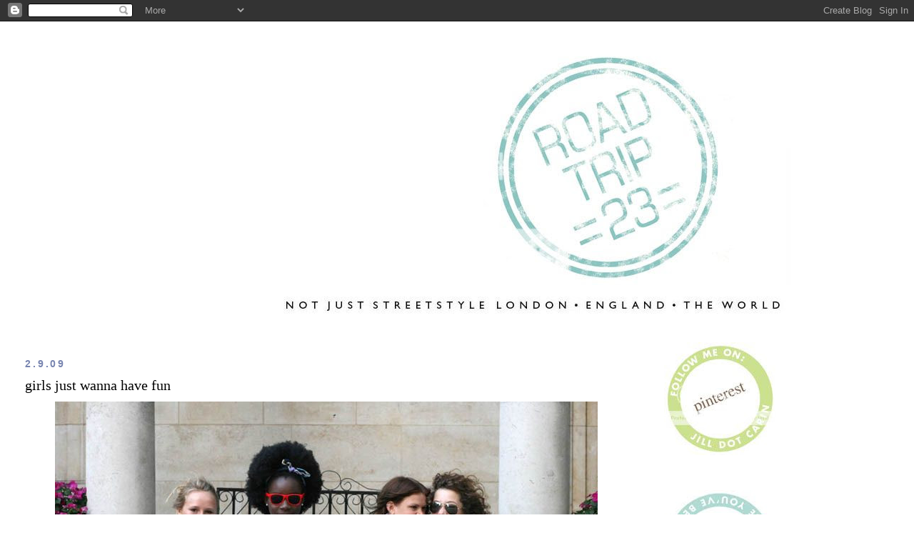

--- FILE ---
content_type: text/html; charset=UTF-8
request_url: https://streetstylelondon.blogspot.com/2009/09/girls-just-wanna-have-fun.html?showComment=1251939957828
body_size: 18467
content:
<!DOCTYPE html>
<html dir='ltr' xmlns='http://www.w3.org/1999/xhtml' xmlns:b='http://www.google.com/2005/gml/b' xmlns:data='http://www.google.com/2005/gml/data' xmlns:expr='http://www.google.com/2005/gml/expr'>
<head>
<link href='https://www.blogger.com/static/v1/widgets/2944754296-widget_css_bundle.css' rel='stylesheet' type='text/css'/>
<meta content='text/html; charset=UTF-8' http-equiv='Content-Type'/>
<meta content='blogger' name='generator'/>
<link href='https://streetstylelondon.blogspot.com/favicon.ico' rel='icon' type='image/x-icon'/>
<link href='http://streetstylelondon.blogspot.com/2009/09/girls-just-wanna-have-fun.html' rel='canonical'/>
<link rel="alternate" type="application/atom+xml" title="roadtrip23.com: aka streetstyle london  - Atom" href="https://streetstylelondon.blogspot.com/feeds/posts/default" />
<link rel="alternate" type="application/rss+xml" title="roadtrip23.com: aka streetstyle london  - RSS" href="https://streetstylelondon.blogspot.com/feeds/posts/default?alt=rss" />
<link rel="service.post" type="application/atom+xml" title="roadtrip23.com: aka streetstyle london  - Atom" href="https://www.blogger.com/feeds/964944634451421184/posts/default" />

<link rel="alternate" type="application/atom+xml" title="roadtrip23.com: aka streetstyle london  - Atom" href="https://streetstylelondon.blogspot.com/feeds/7248004876274239535/comments/default" />
<!--Can't find substitution for tag [blog.ieCssRetrofitLinks]-->
<link href='http://i663.photobucket.com/albums/uu360/p0lkad0t23/thegirlsDOT5241.jpg' rel='image_src'/>
<meta content='http://streetstylelondon.blogspot.com/2009/09/girls-just-wanna-have-fun.html' property='og:url'/>
<meta content='girls just wanna have fun' property='og:title'/>
<meta content='Meet (from left to right) Chloe, Nana, Lexi, and Livi. We just did, right outside Topshop, the Day I Saw The Jacket Was Back . They are such...' property='og:description'/>
<meta content='https://lh3.googleusercontent.com/blogger_img_proxy/AEn0k_sYfhgjKgSiBBREbCcgtZNO9cJFTaLD94yi5bn_8MZEeLi9YSpw-IhkYv_YgH5tjpPd7V4gseUUbQ9qabIfEtWmL5YGe17w7YaB7SqGbCf0pJ_X1fiqSrdikSl1d6bQDdZ4K0tuJz7dmZx2=w1200-h630-p-k-no-nu' property='og:image'/>
<title>roadtrip23.com: aka streetstyle london : girls just wanna have fun</title>
<style id='page-skin-1' type='text/css'><!--
/*
-----------------------------------------------
Blogger Template Style
Name:     Minima Stretch
Date:     26 Feb 2004
----------------------------------------------- */
/* Use this with templates/template-twocol.html */
body {
background:#ffffff;
margin:0;
color:#000000;
font:x-small Georgia Serif;
font-size/* */:/**/small;
font-size: /**/small;
text-align: center;
}
a:link {
color:#7784b0;
text-decoration:none;
}
a:visited {
color:#4db2a5;
text-decoration:none;
}
a:hover {
color:#000000;
text-decoration:underline;
}
a img {
border-width:0;
}
/* Header
-----------------------------------------------
*/
#header-wrapper {
margin:0 2% 10px;
border:1px solid #ffffff;
}
#header {
margin: 5px;
border: 1px solid #ffffff;
text-align: center;
color:#000000;
}
#header-inner {
background-position: center;
margin-left: auto;
margin-right: auto;
}
#header h1 {
margin:5px 5px 0;
padding:15px 20px .25em;
line-height:1.2em;
text-transform:uppercase;
letter-spacing:.2em;
font: normal bold 213% Verdana, Geneva, sans-serif;;
}
#header a {
color:#000000;
text-decoration:none;
}
#header a:hover {
color:#000000;
}
#header .description {
margin:0 5px 5px;
padding:0 20px 15px;
text-transform:uppercase;
letter-spacing:.2em;
line-height: 1.4em;
font: normal normal 41% 'Trebuchet MS', Trebuchet, sans-serif;
color: #000000;
}
#header img {
margin-left: auto;
margin-right: auto;
}
/* Outer-Wrapper
----------------------------------------------- */
#outer-wrapper {
margin:0;
padding:10px;
text-align:left;
font: normal normal 14px 'Times New Roman', Times, FreeSerif, serif;
}
#main-wrapper {
margin-left: 2%;
width: 67%;
float: left;
display: inline;       /* fix for doubling margin in IE */
word-wrap: break-word; /* fix for long text breaking sidebar float in IE */
overflow: hidden;      /* fix for long non-text content breaking IE sidebar float */
}
#sidebar-wrapper {
margin-right: 2%;
width: 25%;
float: right;
display: inline;       /* fix for doubling margin in IE */
word-wrap: break-word; /* fix for long text breaking sidebar float in IE */
overflow: hidden;      /* fix for long non-text content breaking IE sidebar float */
}
/* Headings
----------------------------------------------- */
h2 {
margin:1.5em 0 .75em;
font:normal bold 100% 'Trebuchet MS', Trebuchet, sans-serif;
line-height: 1.4em;
text-transform:uppercase;
letter-spacing:.2em;
color:#7784b0;
}
/* Posts
-----------------------------------------------
*/
h2.date-header {
margin:1.5em 0 .5em;
}
.post {
margin:.5em 0 1.5em;
border-bottom:1px dotted #ffffff;
padding-bottom:1.5em;
}
.post h3 {
margin:.25em 0 0;
padding:0 0 4px;
font-size:140%;
font-weight:normal;
line-height:1.4em;
color:#000000;
}
.post h3 a, .post h3 a:visited, .post h3 strong {
display:block;
text-decoration:none;
color:#000000;
font-weight:normal;
}
.post h3 strong, .post h3 a:hover {
color:#000000;
}
.post-body {
margin:0 0 .75em;
line-height:1.6em;
}
.post-body blockquote {
line-height:1.3em;
}
.post-footer {
margin: .75em 0;
color:#7784b0;
text-transform:uppercase;
letter-spacing:.1em;
font: normal normal 64% 'Trebuchet MS', Trebuchet, sans-serif;
line-height: 1.4em;
}
.comment-link {
margin-left:.6em;
}
.post img, table.tr-caption-container {
padding:4px;
border:1px solid #ffffff;
}
.tr-caption-container img {
border: none;
padding: 0;
}
.post blockquote {
margin:1em 20px;
}
.post blockquote p {
margin:.75em 0;
}
/* Comments
----------------------------------------------- */
#comments h4 {
margin:1em 0;
font-weight: bold;
line-height: 1.4em;
text-transform:uppercase;
letter-spacing:.2em;
color: #7784b0;
}
#comments-block {
margin:1em 0 1.5em;
line-height:1.6em;
}
#comments-block .comment-author {
margin:.5em 0;
}
#comments-block .comment-body {
margin:.25em 0 0;
}
#comments-block .comment-footer {
margin:-.25em 0 2em;
line-height: 1.4em;
text-transform:uppercase;
letter-spacing:.1em;
}
#comments-block .comment-body p {
margin:0 0 .75em;
}
.deleted-comment {
font-style:italic;
color:gray;
}
.feed-links {
clear: both;
line-height: 2.5em;
}
#blog-pager-newer-link {
float: left;
}
#blog-pager-older-link {
float: right;
}
#blog-pager {
text-align: center;
}
/* Sidebar Content
----------------------------------------------- */
.sidebar {
color: #000000;
line-height: 1.5em;
}
.sidebar ul {
list-style:none;
margin:0 0 0;
padding:0 0 0;
}
.sidebar li {
margin:0;
padding-top:0;
padding-right:0;
padding-bottom:.25em;
padding-left:15px;
text-indent:-15px;
line-height:1.5em;
}
.sidebar .widget, .main .widget {
border-bottom:1px dotted #ffffff;
margin:0 0 1.5em;
padding:0 0 1.5em;
}
.main .Blog {
border-bottom-width: 0;
}
/* Profile
----------------------------------------------- */
.profile-img {
float: left;
margin-top: 0;
margin-right: 5px;
margin-bottom: 5px;
margin-left: 0;
padding: 4px;
border: 1px solid #ffffff;
}
.profile-data {
margin:0;
text-transform:uppercase;
letter-spacing:.1em;
font: normal normal 64% 'Trebuchet MS', Trebuchet, sans-serif;
color: #7784b0;
font-weight: bold;
line-height: 1.6em;
}
.profile-datablock {
margin:.5em 0 .5em;
}
.profile-textblock {
margin: 0.5em 0;
line-height: 1.6em;
}
.profile-link {
font: normal normal 64% 'Trebuchet MS', Trebuchet, sans-serif;
text-transform: uppercase;
letter-spacing: .1em;
}
/* Footer
----------------------------------------------- */
#footer {
width:660px;
clear:both;
margin:0 auto;
padding-top:15px;
line-height: 1.6em;
text-transform:uppercase;
letter-spacing:.1em;
text-align: center;
}

--></style>
<link href='https://www.blogger.com/dyn-css/authorization.css?targetBlogID=964944634451421184&amp;zx=67786584-b12a-4336-b017-f8f393b4b59f' media='none' onload='if(media!=&#39;all&#39;)media=&#39;all&#39;' rel='stylesheet'/><noscript><link href='https://www.blogger.com/dyn-css/authorization.css?targetBlogID=964944634451421184&amp;zx=67786584-b12a-4336-b017-f8f393b4b59f' rel='stylesheet'/></noscript>
<meta name='google-adsense-platform-account' content='ca-host-pub-1556223355139109'/>
<meta name='google-adsense-platform-domain' content='blogspot.com'/>

</head>
<body>
<div class='navbar section' id='navbar'><div class='widget Navbar' data-version='1' id='Navbar1'><script type="text/javascript">
    function setAttributeOnload(object, attribute, val) {
      if(window.addEventListener) {
        window.addEventListener('load',
          function(){ object[attribute] = val; }, false);
      } else {
        window.attachEvent('onload', function(){ object[attribute] = val; });
      }
    }
  </script>
<div id="navbar-iframe-container"></div>
<script type="text/javascript" src="https://apis.google.com/js/platform.js"></script>
<script type="text/javascript">
      gapi.load("gapi.iframes:gapi.iframes.style.bubble", function() {
        if (gapi.iframes && gapi.iframes.getContext) {
          gapi.iframes.getContext().openChild({
              url: 'https://www.blogger.com/navbar/964944634451421184?po\x3d7248004876274239535\x26origin\x3dhttps://streetstylelondon.blogspot.com',
              where: document.getElementById("navbar-iframe-container"),
              id: "navbar-iframe"
          });
        }
      });
    </script><script type="text/javascript">
(function() {
var script = document.createElement('script');
script.type = 'text/javascript';
script.src = '//pagead2.googlesyndication.com/pagead/js/google_top_exp.js';
var head = document.getElementsByTagName('head')[0];
if (head) {
head.appendChild(script);
}})();
</script>
</div></div>
<div id='outer-wrapper'><div id='wrap2'>
<!-- skip links for text browsers -->
<span id='skiplinks' style='display:none;'>
<a href='#main'>skip to main </a> |
      <a href='#sidebar'>skip to sidebar</a>
</span>
<div id='header-wrapper'>
<div class='header section' id='header'><div class='widget Header' data-version='1' id='Header1'>
<div id='header-inner'>
<a href='https://streetstylelondon.blogspot.com/' style='display: block'>
<img alt="roadtrip23.com: aka streetstyle london " height="415px; " id="Header1_headerimg" src="https://lh3.googleusercontent.com/blogger_img_proxy/AEn0k_sYNRKQKUB8xZRbFVS0quAwSk06jjs4dxmrlfzvuSe428TNkJDP_1BCVS6GTqQrnszZx_DgpInBU86yyE8hw0DAZLqp2IDWDbpPyLdrFif5ZOgvfsMeKe9hUEaXF8DcUVVC2rr1OURpPRmDuF0wmhbskusws8o-oPib8ZFqi7hMKHYiXkEi-nJRq7ks=s0-d" style="display: block" width="935px; ">
</a>
</div>
</div></div>
</div>
<div id='content-wrapper'>
<div id='crosscol-wrapper' style='text-align:center'>
<div class='crosscol no-items section' id='crosscol'></div>
</div>
<div id='main-wrapper'>
<div class='main section' id='main'><div class='widget Blog' data-version='1' id='Blog1'>
<div class='blog-posts hfeed'>

          <div class="date-outer">
        
<h2 class='date-header'><span>2.9.09</span></h2>

          <div class="date-posts">
        
<div class='post-outer'>
<div class='post hentry'>
<a name='7248004876274239535'></a>
<h3 class='post-title entry-title'>
<a href='https://streetstylelondon.blogspot.com/2009/09/girls-just-wanna-have-fun.html'>girls just wanna have fun</a>
</h3>
<div class='post-header-line-1'></div>
<div class='post-body entry-content'>
<center><img src="https://lh3.googleusercontent.com/blogger_img_proxy/AEn0k_sYfhgjKgSiBBREbCcgtZNO9cJFTaLD94yi5bn_8MZEeLi9YSpw-IhkYv_YgH5tjpPd7V4gseUUbQ9qabIfEtWmL5YGe17w7YaB7SqGbCf0pJ_X1fiqSrdikSl1d6bQDdZ4K0tuJz7dmZx2=s0-d"></center><br /><br />Meet (from left to right) Chloe, Nana, Lexi, and Livi. We just did, right outside Topshop, <a href="http://streetstylelondon.blogspot.com/2009/08/its-back.html">the Day I Saw The Jacket Was Back</a>. They are such delightful, delightful girls, and such a whirlwind of energy, that in the twelve seconds it took to take a bunch of shots, I didn't even notice until later how many brilliant current trends they're rocking between them. <br /><br />They could be a girl band, don't you think? For your viewing pleasure, when you're done reading this post, <a href="//www.youtube.com/watch?v=OTtelwOgscM">please click here</a>. I was also so impressed with their professionalism. I asked them to email me with their details. Within 24 hours, I'd heard from 3 out of four. Just waiting on you, Chloe!<br /><br />Nana: top: Primark, High Waisted Skirt: American Apparel, Shoes: Blue Velvet, Jumper: Urban Outfitters, Sunglasses: Primark, Bag: Market In Rwanda, Scarf (Used As Headband): Vintage From Grandma <br />Lexi: Cardigan and scarf are from vintage/ charity shops ,  my dress is from h&m, and the boots are new look but folded over. <br />Livi: Bandeau: American Apparel, Vest:  Topshop, Skirt: Topshop, and Boots: All Saints<br /><br />I can't decide which look I like the best, they're all great. Which girl is more your style? I've got similar boots to Livi's All Saints ones (beat up by my very own self) and will definitely be shopping my closet for that one soon, perhaps with shorts if we ever see the sun again. <br /><br />Just have one question for you, Chloe, Nana, Lexi & Livi: can you sing? Actually, that doesn't even matter, if you think about some famous female pop singers who shall remain anonymous.
<div style='clear: both;'></div>
</div>
<div class='post-footer'>
<div class='post-footer-line post-footer-line-1'><span class='post-author vcard'>
Posted by
<span class='fn'>jill</span>
</span>
<span class='post-timestamp'>
at
<a class='timestamp-link' href='https://streetstylelondon.blogspot.com/2009/09/girls-just-wanna-have-fun.html' rel='bookmark' title='permanent link'><abbr class='published' title='2009-09-02T08:47:00+01:00'>08:47</abbr></a>
</span>
<span class='post-comment-link'>
</span>
<span class='post-icons'>
<span class='item-action'>
<a href='https://www.blogger.com/email-post/964944634451421184/7248004876274239535' title='Email Post'>
<img alt="" class="icon-action" height="13" src="//www.blogger.com/img/icon18_email.gif" width="18">
</a>
</span>
<span class='item-control blog-admin pid-364904019'>
<a href='https://www.blogger.com/post-edit.g?blogID=964944634451421184&postID=7248004876274239535&from=pencil' title='Edit Post'>
<img alt='' class='icon-action' height='18' src='https://resources.blogblog.com/img/icon18_edit_allbkg.gif' width='18'/>
</a>
</span>
</span>
</div>
<div class='post-footer-line post-footer-line-2'><span class='post-labels'>
</span>
</div>
<div class='post-footer-line post-footer-line-3'></div>
</div>
</div>
<div class='comments' id='comments'>
<a name='comments'></a>
<h4>16 comments:</h4>
<div id='Blog1_comments-block-wrapper'>
<dl class='avatar-comment-indent' id='comments-block'>
<dt class='comment-author ' id='c1682742896093374406'>
<a name='c1682742896093374406'></a>
<div class="avatar-image-container avatar-stock"><span dir="ltr"><a href="http://www.modediktat.de" target="" rel="nofollow" onclick=""><img src="//resources.blogblog.com/img/blank.gif" width="35" height="35" alt="" title="modediktat">

</a></span></div>
<a href='http://www.modediktat.de' rel='nofollow'>modediktat</a>
said...
</dt>
<dd class='comment-body' id='Blog1_cmt-1682742896093374406'>
<p>
Dear Jill,<br />how are you, darling? I&#39;m still a little bit ill, that&#39;s why I&#39;m late with commenting and visiting all my beloved blogs.<br />Just wanted to send you a quick but very warm Hello! Oh wooow! I love this picture very much! The girls are awesome! So colorful and amazing, every single one of them - and together!! Like the Sex and the City group of London, hehe....<br />Bombastic!<br />Wishing you a wonderful and pleasant Wednesday, sweetheart! Big kiss, S.
</p>
</dd>
<dd class='comment-footer'>
<span class='comment-timestamp'>
<a href='https://streetstylelondon.blogspot.com/2009/09/girls-just-wanna-have-fun.html?showComment=1251889798858#c1682742896093374406' title='comment permalink'>
02/09/2009, 12:09
</a>
<span class='item-control blog-admin pid-52070041'>
<a class='comment-delete' href='https://www.blogger.com/comment/delete/964944634451421184/1682742896093374406' title='Delete Comment'>
<img src='https://resources.blogblog.com/img/icon_delete13.gif'/>
</a>
</span>
</span>
</dd>
<dt class='comment-author ' id='c8916793857198836834'>
<a name='c8916793857198836834'></a>
<div class="avatar-image-container avatar-stock"><span dir="ltr"><a href="http://streetstylelondon.blogspot.com/" target="" rel="nofollow" onclick=""><img src="//resources.blogblog.com/img/blank.gif" width="35" height="35" alt="" title="dot">

</a></span></div>
<a href='http://streetstylelondon.blogspot.com/' rel='nofollow'>dot</a>
said...
</dt>
<dd class='comment-body' id='Blog1_cmt-8916793857198836834'>
<p>
Hi Sophie, <br />So true! They really are delightful girls.<br />So sorry to hear you&#39;ve still been ill. Have sent a long comment on YOUR blog! Send me your email if you&#39;d like, mine is on my profile, or <br />jill@haybooks.com<br /><br />FEEL BETTER SWEETS! xoxo
</p>
</dd>
<dd class='comment-footer'>
<span class='comment-timestamp'>
<a href='https://streetstylelondon.blogspot.com/2009/09/girls-just-wanna-have-fun.html?showComment=1251893150483#c8916793857198836834' title='comment permalink'>
02/09/2009, 13:05
</a>
<span class='item-control blog-admin pid-52070041'>
<a class='comment-delete' href='https://www.blogger.com/comment/delete/964944634451421184/8916793857198836834' title='Delete Comment'>
<img src='https://resources.blogblog.com/img/icon_delete13.gif'/>
</a>
</span>
</span>
</dd>
<dt class='comment-author ' id='c4677570491907924455'>
<a name='c4677570491907924455'></a>
<div class="avatar-image-container avatar-stock"><span dir="ltr"><a href="http://photodiarist.typepad.com/thephotodiarist/" target="" rel="nofollow" onclick=""><img src="//resources.blogblog.com/img/blank.gif" width="35" height="35" alt="" title="The Photodiarist">

</a></span></div>
<a href='http://photodiarist.typepad.com/thephotodiarist/' rel='nofollow'>The Photodiarist</a>
said...
</dt>
<dd class='comment-body' id='Blog1_cmt-4677570491907924455'>
<p>
Dot:  Hey!  Thanks for your comment.  I am glad to meet you and to become acquainted with your blog.  As for blog link swaps, I would love to do them, but to be honest, I am still trying to figure out the ins and outs of my blog and where to put stuff (am new at this!).  So, will try to see what I can do in the coming days!!  Thanks again.<br /><br />P.S. These girls are wicked cool!  Love the one in the red glasses!
</p>
</dd>
<dd class='comment-footer'>
<span class='comment-timestamp'>
<a href='https://streetstylelondon.blogspot.com/2009/09/girls-just-wanna-have-fun.html?showComment=1251898639595#c4677570491907924455' title='comment permalink'>
02/09/2009, 14:37
</a>
<span class='item-control blog-admin pid-52070041'>
<a class='comment-delete' href='https://www.blogger.com/comment/delete/964944634451421184/4677570491907924455' title='Delete Comment'>
<img src='https://resources.blogblog.com/img/icon_delete13.gif'/>
</a>
</span>
</span>
</dd>
<dt class='comment-author ' id='c3625871452055460574'>
<a name='c3625871452055460574'></a>
<div class="avatar-image-container vcard"><span dir="ltr"><a href="https://www.blogger.com/profile/12057862575316602089" target="" rel="nofollow" onclick="" class="avatar-hovercard" id="av-3625871452055460574-12057862575316602089"><img src="https://resources.blogblog.com/img/blank.gif" width="35" height="35" class="delayLoad" style="display: none;" longdesc="//blogger.googleusercontent.com/img/b/R29vZ2xl/AVvXsEi2qJ04BUevcfyyDe96UOW4AULY0m8OLDH0GsChdoHf4A4iUB0FNzAKz9YGl7sPo9MNRNtrXE3WooOJOvhB4XH39k1723LP76rVAJvtACeFVzKuW01u4u2o-A4kxW5QVk0/s45-c/*" alt="" title="Is This Real Life?">

<noscript><img src="//blogger.googleusercontent.com/img/b/R29vZ2xl/AVvXsEi2qJ04BUevcfyyDe96UOW4AULY0m8OLDH0GsChdoHf4A4iUB0FNzAKz9YGl7sPo9MNRNtrXE3WooOJOvhB4XH39k1723LP76rVAJvtACeFVzKuW01u4u2o-A4kxW5QVk0/s45-c/*" width="35" height="35" class="photo" alt=""></noscript></a></span></div>
<a href='https://www.blogger.com/profile/12057862575316602089' rel='nofollow'>Is This Real Life?</a>
said...
</dt>
<dd class='comment-body' id='Blog1_cmt-3625871452055460574'>
<p>
Love these girls style!<br />So pretty!<br />The girl at the ends skirt is just so fabulous!
</p>
</dd>
<dd class='comment-footer'>
<span class='comment-timestamp'>
<a href='https://streetstylelondon.blogspot.com/2009/09/girls-just-wanna-have-fun.html?showComment=1251906352618#c3625871452055460574' title='comment permalink'>
02/09/2009, 16:45
</a>
<span class='item-control blog-admin pid-1124131137'>
<a class='comment-delete' href='https://www.blogger.com/comment/delete/964944634451421184/3625871452055460574' title='Delete Comment'>
<img src='https://resources.blogblog.com/img/icon_delete13.gif'/>
</a>
</span>
</span>
</dd>
<dt class='comment-author ' id='c7306746736073896936'>
<a name='c7306746736073896936'></a>
<div class="avatar-image-container avatar-stock"><span dir="ltr"><a href="http://cafefashionista.blogspot.com" target="" rel="nofollow" onclick=""><img src="//resources.blogblog.com/img/blank.gif" width="35" height="35" alt="" title="Cafe Fashionista">

</a></span></div>
<a href='http://cafefashionista.blogspot.com' rel='nofollow'>Cafe Fashionista</a>
said...
</dt>
<dd class='comment-body' id='Blog1_cmt-7306746736073896936'>
<p>
This is possibly one of my favorite pictures of yours. I so love the energy conveyed in it - what with the laughter and camaraderie. It&#39;s just so adorable; and the differing styles is marvelous. I&#39;m especially loving the look all the way to the left. Though, I must say, I truly thought that was Miley Cyrus all the way to the right on first glance. Lovely!  :)
</p>
</dd>
<dd class='comment-footer'>
<span class='comment-timestamp'>
<a href='https://streetstylelondon.blogspot.com/2009/09/girls-just-wanna-have-fun.html?showComment=1251909236418#c7306746736073896936' title='comment permalink'>
02/09/2009, 17:33
</a>
<span class='item-control blog-admin pid-52070041'>
<a class='comment-delete' href='https://www.blogger.com/comment/delete/964944634451421184/7306746736073896936' title='Delete Comment'>
<img src='https://resources.blogblog.com/img/icon_delete13.gif'/>
</a>
</span>
</span>
</dd>
<dt class='comment-author ' id='c7761063967274543407'>
<a name='c7761063967274543407'></a>
<div class="avatar-image-container vcard"><span dir="ltr"><a href="https://www.blogger.com/profile/03135205181741785024" target="" rel="nofollow" onclick="" class="avatar-hovercard" id="av-7761063967274543407-03135205181741785024"><img src="https://resources.blogblog.com/img/blank.gif" width="35" height="35" class="delayLoad" style="display: none;" longdesc="//blogger.googleusercontent.com/img/b/R29vZ2xl/AVvXsEgp-YDIh23uCjUVYAviqj6bUZbeWKJyO_zJY20qx_ruzkfz6dcl_bONjGzp-GqHzq-o_W--tum0utFbS_iaoh2WZfZ5wJFWuYen4pGu0kEGzqbI_vWHQxgvQ_lMGlVz7w/s45-c/johnny_depp_kate_moss_1_1193619584_.jpg" alt="" title="L">

<noscript><img src="//blogger.googleusercontent.com/img/b/R29vZ2xl/AVvXsEgp-YDIh23uCjUVYAviqj6bUZbeWKJyO_zJY20qx_ruzkfz6dcl_bONjGzp-GqHzq-o_W--tum0utFbS_iaoh2WZfZ5wJFWuYen4pGu0kEGzqbI_vWHQxgvQ_lMGlVz7w/s45-c/johnny_depp_kate_moss_1_1193619584_.jpg" width="35" height="35" class="photo" alt=""></noscript></a></span></div>
<a href='https://www.blogger.com/profile/03135205181741785024' rel='nofollow'>L</a>
said...
</dt>
<dd class='comment-body' id='Blog1_cmt-7761063967274543407'>
<p>
great style<br />Love your blog by the way<br />http://wizzystyle.blogspot.com/
</p>
</dd>
<dd class='comment-footer'>
<span class='comment-timestamp'>
<a href='https://streetstylelondon.blogspot.com/2009/09/girls-just-wanna-have-fun.html?showComment=1251910263943#c7761063967274543407' title='comment permalink'>
02/09/2009, 17:51
</a>
<span class='item-control blog-admin pid-202925963'>
<a class='comment-delete' href='https://www.blogger.com/comment/delete/964944634451421184/7761063967274543407' title='Delete Comment'>
<img src='https://resources.blogblog.com/img/icon_delete13.gif'/>
</a>
</span>
</span>
</dd>
<dt class='comment-author ' id='c2508016689547259617'>
<a name='c2508016689547259617'></a>
<div class="avatar-image-container vcard"><span dir="ltr"><a href="https://www.blogger.com/profile/07922678814673904032" target="" rel="nofollow" onclick="" class="avatar-hovercard" id="av-2508016689547259617-07922678814673904032"><img src="https://resources.blogblog.com/img/blank.gif" width="35" height="35" class="delayLoad" style="display: none;" longdesc="//blogger.googleusercontent.com/img/b/R29vZ2xl/AVvXsEgMKNiUvz5TBi4h86omluBAYPPaEbiMhw25gkURkizj9HNLCcMze2Usl-4oD5wVBsXGyTQ7Le35r36U7UWsWInwjx_YT4nLUSSH0TfBf0r7Hc5MPxdKrqRviBLLAyGMBNM/s45-c/final.png" alt="" title="Eva">

<noscript><img src="//blogger.googleusercontent.com/img/b/R29vZ2xl/AVvXsEgMKNiUvz5TBi4h86omluBAYPPaEbiMhw25gkURkizj9HNLCcMze2Usl-4oD5wVBsXGyTQ7Le35r36U7UWsWInwjx_YT4nLUSSH0TfBf0r7Hc5MPxdKrqRviBLLAyGMBNM/s45-c/final.png" width="35" height="35" class="photo" alt=""></noscript></a></span></div>
<a href='https://www.blogger.com/profile/07922678814673904032' rel='nofollow'>Eva</a>
said...
</dt>
<dd class='comment-body' id='Blog1_cmt-2508016689547259617'>
<p>
INCREDIBLE, all four. :)
</p>
</dd>
<dd class='comment-footer'>
<span class='comment-timestamp'>
<a href='https://streetstylelondon.blogspot.com/2009/09/girls-just-wanna-have-fun.html?showComment=1251915933852#c2508016689547259617' title='comment permalink'>
02/09/2009, 19:25
</a>
<span class='item-control blog-admin pid-1328297925'>
<a class='comment-delete' href='https://www.blogger.com/comment/delete/964944634451421184/2508016689547259617' title='Delete Comment'>
<img src='https://resources.blogblog.com/img/icon_delete13.gif'/>
</a>
</span>
</span>
</dd>
<dt class='comment-author ' id='c2626780313013279188'>
<a name='c2626780313013279188'></a>
<div class="avatar-image-container avatar-stock"><span dir="ltr"><a href="https://www.blogger.com/profile/17648399666311309527" target="" rel="nofollow" onclick="" class="avatar-hovercard" id="av-2626780313013279188-17648399666311309527"><img src="//www.blogger.com/img/blogger_logo_round_35.png" width="35" height="35" alt="" title="Unknown">

</a></span></div>
<a href='https://www.blogger.com/profile/17648399666311309527' rel='nofollow'>Unknown</a>
said...
</dt>
<dd class='comment-body' id='Blog1_cmt-2626780313013279188'>
<p>
this is such a shot right out of the pages of TeenVogue<br /><br />i absolutely love it...and your blog
</p>
</dd>
<dd class='comment-footer'>
<span class='comment-timestamp'>
<a href='https://streetstylelondon.blogspot.com/2009/09/girls-just-wanna-have-fun.html?showComment=1251918250206#c2626780313013279188' title='comment permalink'>
02/09/2009, 20:04
</a>
<span class='item-control blog-admin pid-1862021290'>
<a class='comment-delete' href='https://www.blogger.com/comment/delete/964944634451421184/2626780313013279188' title='Delete Comment'>
<img src='https://resources.blogblog.com/img/icon_delete13.gif'/>
</a>
</span>
</span>
</dd>
<dt class='comment-author ' id='c6200917063322383049'>
<a name='c6200917063322383049'></a>
<div class="avatar-image-container vcard"><span dir="ltr"><a href="https://www.blogger.com/profile/07168099125778211241" target="" rel="nofollow" onclick="" class="avatar-hovercard" id="av-6200917063322383049-07168099125778211241"><img src="https://resources.blogblog.com/img/blank.gif" width="35" height="35" class="delayLoad" style="display: none;" longdesc="//blogger.googleusercontent.com/img/b/R29vZ2xl/AVvXsEjI9TWqg_TLdQkgsluVQeWS2aefKv56i7Ovt2MeHe1lfkRUpW-PUK84B5EYK9fKYTdNEgpdDcBsq9X0idinwPYh2aDZn2JOPq996k_nEJP0AFpV-0JxwuKh5eFaxiAffyw/s45-c/quarentena.jpg" alt="" title="CB">

<noscript><img src="//blogger.googleusercontent.com/img/b/R29vZ2xl/AVvXsEjI9TWqg_TLdQkgsluVQeWS2aefKv56i7Ovt2MeHe1lfkRUpW-PUK84B5EYK9fKYTdNEgpdDcBsq9X0idinwPYh2aDZn2JOPq996k_nEJP0AFpV-0JxwuKh5eFaxiAffyw/s45-c/quarentena.jpg" width="35" height="35" class="photo" alt=""></noscript></a></span></div>
<a href='https://www.blogger.com/profile/07168099125778211241' rel='nofollow'>CB</a>
said...
</dt>
<dd class='comment-body' id='Blog1_cmt-6200917063322383049'>
<p>
Thanks a lot for your kind comment.<br />I love very much your nice blog, is one of my favourites this days, and, of course, i like to swap links with you !!!<br />all the best.<br /><br />Baglife.<br /><br />http://www.elbolsoylavida.blogspot.com
</p>
</dd>
<dd class='comment-footer'>
<span class='comment-timestamp'>
<a href='https://streetstylelondon.blogspot.com/2009/09/girls-just-wanna-have-fun.html?showComment=1251923115836#c6200917063322383049' title='comment permalink'>
02/09/2009, 21:25
</a>
<span class='item-control blog-admin pid-675085188'>
<a class='comment-delete' href='https://www.blogger.com/comment/delete/964944634451421184/6200917063322383049' title='Delete Comment'>
<img src='https://resources.blogblog.com/img/icon_delete13.gif'/>
</a>
</span>
</span>
</dd>
<dt class='comment-author ' id='c6525664917983914749'>
<a name='c6525664917983914749'></a>
<div class="avatar-image-container avatar-stock"><span dir="ltr"><img src="//resources.blogblog.com/img/blank.gif" width="35" height="35" alt="" title="Anonymous">

</span></div>
Anonymous
said...
</dt>
<dd class='comment-body' id='Blog1_cmt-6525664917983914749'>
<p>
Love this photo!<br /><br />I tagged you in my SUMMER tagging thing on my blog :) <br />lots of love,<br />Nicky x
</p>
</dd>
<dd class='comment-footer'>
<span class='comment-timestamp'>
<a href='https://streetstylelondon.blogspot.com/2009/09/girls-just-wanna-have-fun.html?showComment=1251926531012#c6525664917983914749' title='comment permalink'>
02/09/2009, 22:22
</a>
<span class='item-control blog-admin pid-52070041'>
<a class='comment-delete' href='https://www.blogger.com/comment/delete/964944634451421184/6525664917983914749' title='Delete Comment'>
<img src='https://resources.blogblog.com/img/icon_delete13.gif'/>
</a>
</span>
</span>
</dd>
<dt class='comment-author ' id='c7900080877025301764'>
<a name='c7900080877025301764'></a>
<div class="avatar-image-container vcard"><span dir="ltr"><a href="https://www.blogger.com/profile/00881587929742534537" target="" rel="nofollow" onclick="" class="avatar-hovercard" id="av-7900080877025301764-00881587929742534537"><img src="https://resources.blogblog.com/img/blank.gif" width="35" height="35" class="delayLoad" style="display: none;" longdesc="//blogger.googleusercontent.com/img/b/R29vZ2xl/AVvXsEgUcwd3iNmLX22_Gr-ZIDHr0ePVWfJ6j5D9Qu7Q4iqXbOMscGlyHEvZSenMClfAZCuuvK1jVz2OC0M4tYR62h4ZL2WcaabKDUUFzuqVyfjTvmVlTdYtObrFjOpUDIKBQ6E/s45-c/fairy1898.jpg" alt="" title="Thumbelina Fashionista">

<noscript><img src="//blogger.googleusercontent.com/img/b/R29vZ2xl/AVvXsEgUcwd3iNmLX22_Gr-ZIDHr0ePVWfJ6j5D9Qu7Q4iqXbOMscGlyHEvZSenMClfAZCuuvK1jVz2OC0M4tYR62h4ZL2WcaabKDUUFzuqVyfjTvmVlTdYtObrFjOpUDIKBQ6E/s45-c/fairy1898.jpg" width="35" height="35" class="photo" alt=""></noscript></a></span></div>
<a href='https://www.blogger.com/profile/00881587929742534537' rel='nofollow'>Thumbelina Fashionista</a>
said...
</dt>
<dd class='comment-body' id='Blog1_cmt-7900080877025301764'>
<p>
Great, great shot.  I love them.  To be honest none of them share my fashion aesthetic, but does that really matter?  They&#39;re energetic and gorgeous--and that comes through in their choices.  Love them!!
</p>
</dd>
<dd class='comment-footer'>
<span class='comment-timestamp'>
<a href='https://streetstylelondon.blogspot.com/2009/09/girls-just-wanna-have-fun.html?showComment=1251931854685#c7900080877025301764' title='comment permalink'>
02/09/2009, 23:50
</a>
<span class='item-control blog-admin pid-1046910595'>
<a class='comment-delete' href='https://www.blogger.com/comment/delete/964944634451421184/7900080877025301764' title='Delete Comment'>
<img src='https://resources.blogblog.com/img/icon_delete13.gif'/>
</a>
</span>
</span>
</dd>
<dt class='comment-author ' id='c8736764866896118737'>
<a name='c8736764866896118737'></a>
<div class="avatar-image-container avatar-stock"><span dir="ltr"><a href="https://www.blogger.com/profile/06154665641656076325" target="" rel="nofollow" onclick="" class="avatar-hovercard" id="av-8736764866896118737-06154665641656076325"><img src="//www.blogger.com/img/blogger_logo_round_35.png" width="35" height="35" alt="" title="That Girl Lucy">

</a></span></div>
<a href='https://www.blogger.com/profile/06154665641656076325' rel='nofollow'>That Girl Lucy</a>
said...
</dt>
<dd class='comment-body' id='Blog1_cmt-8736764866896118737'>
<p>
oh my gosh i lovee this photo. they all look so fun and carefree. def&#39; girlband material ;)<br> id have to say i dress quite like livi, but nana&#39;s hair is amazing, and they all look greaat.<br>always love looking at your photography, <br>xo
</p>
</dd>
<dd class='comment-footer'>
<span class='comment-timestamp'>
<a href='https://streetstylelondon.blogspot.com/2009/09/girls-just-wanna-have-fun.html?showComment=1251939957828#c8736764866896118737' title='comment permalink'>
03/09/2009, 02:05
</a>
<span class='item-control blog-admin pid-611774593'>
<a class='comment-delete' href='https://www.blogger.com/comment/delete/964944634451421184/8736764866896118737' title='Delete Comment'>
<img src='https://resources.blogblog.com/img/icon_delete13.gif'/>
</a>
</span>
</span>
</dd>
<dt class='comment-author ' id='c3562097515449377110'>
<a name='c3562097515449377110'></a>
<div class="avatar-image-container vcard"><span dir="ltr"><a href="https://www.blogger.com/profile/17683248908356955748" target="" rel="nofollow" onclick="" class="avatar-hovercard" id="av-3562097515449377110-17683248908356955748"><img src="https://resources.blogblog.com/img/blank.gif" width="35" height="35" class="delayLoad" style="display: none;" longdesc="//blogger.googleusercontent.com/img/b/R29vZ2xl/AVvXsEjmf3e4ys8GxaP9slIDYKlcN5LpR6q5cLES68I3dIOskVwA83xhwwC7A_EEsoiEb2aMQbOcDuQIbTHptuVEFWyBvf3uybhHdoxQaNWxcr6q7ZOQjJdhO_2D2IEyNQqFtQ/s45-c/100_2046.JPG" alt="" title="Aquiles Damiron-Alcantara">

<noscript><img src="//blogger.googleusercontent.com/img/b/R29vZ2xl/AVvXsEjmf3e4ys8GxaP9slIDYKlcN5LpR6q5cLES68I3dIOskVwA83xhwwC7A_EEsoiEb2aMQbOcDuQIbTHptuVEFWyBvf3uybhHdoxQaNWxcr6q7ZOQjJdhO_2D2IEyNQqFtQ/s45-c/100_2046.JPG" width="35" height="35" class="photo" alt=""></noscript></a></span></div>
<a href='https://www.blogger.com/profile/17683248908356955748' rel='nofollow'>Aquiles Damiron-Alcantara</a>
said...
</dt>
<dd class='comment-body' id='Blog1_cmt-3562097515449377110'>
<p>
As I accessed the blog today and saw this picture, I stared at it for a few minutes. I truly admire this beautiful, black skin, confident lady. I really like her skin more than anything, her hair, and then her sun glasses. What a beautiful, confident woman. I can&#39;t believe she is real.  <br /><br />Ps. I am TD&#39;s cousin. I like your blog a lot! <br /><br />Buenos deseos,<br />Aquiles  <br /><br />www.minutebyminute09.blogspot.com
</p>
</dd>
<dd class='comment-footer'>
<span class='comment-timestamp'>
<a href='https://streetstylelondon.blogspot.com/2009/09/girls-just-wanna-have-fun.html?showComment=1251943781779#c3562097515449377110' title='comment permalink'>
03/09/2009, 03:09
</a>
<span class='item-control blog-admin pid-350520780'>
<a class='comment-delete' href='https://www.blogger.com/comment/delete/964944634451421184/3562097515449377110' title='Delete Comment'>
<img src='https://resources.blogblog.com/img/icon_delete13.gif'/>
</a>
</span>
</span>
</dd>
<dt class='comment-author ' id='c5156207095984954722'>
<a name='c5156207095984954722'></a>
<div class="avatar-image-container avatar-stock"><span dir="ltr"><a href="https://www.blogger.com/profile/15090513269317128095" target="" rel="nofollow" onclick="" class="avatar-hovercard" id="av-5156207095984954722-15090513269317128095"><img src="//www.blogger.com/img/blogger_logo_round_35.png" width="35" height="35" alt="" title="Unknown">

</a></span></div>
<a href='https://www.blogger.com/profile/15090513269317128095' rel='nofollow'>Unknown</a>
said...
</dt>
<dd class='comment-body' id='Blog1_cmt-5156207095984954722'>
<p>
Wow! I love love LOVE this shot! I don&#39;t know why, but it reminds me of the TV show Sex and the City. It&#39;s like four girlfriends hanging out. What&#39;s so cool about this photo is how each of their personalities is portrayed! You can tell a little bit about each one of them just by staring at the picture. My style would probably be a mix between Chloe and Nana. Chloe has that personality which just simply says &quot;I am wearing bright red sunglasses...look at me I am just too cool!&quot; Well, she probably didn&#39;t intent to display that type of personality but she kind of does. Love it!! <br />check out my trendy blog!<br />http://thetrendydwarf.blogspot.com/
</p>
</dd>
<dd class='comment-footer'>
<span class='comment-timestamp'>
<a href='https://streetstylelondon.blogspot.com/2009/09/girls-just-wanna-have-fun.html?showComment=1251944438176#c5156207095984954722' title='comment permalink'>
03/09/2009, 03:20
</a>
<span class='item-control blog-admin pid-603781675'>
<a class='comment-delete' href='https://www.blogger.com/comment/delete/964944634451421184/5156207095984954722' title='Delete Comment'>
<img src='https://resources.blogblog.com/img/icon_delete13.gif'/>
</a>
</span>
</span>
</dd>
<dt class='comment-author ' id='c4818646502722917388'>
<a name='c4818646502722917388'></a>
<div class="avatar-image-container avatar-stock"><span dir="ltr"><a href="https://www.blogger.com/profile/02501929775675710890" target="" rel="nofollow" onclick="" class="avatar-hovercard" id="av-4818646502722917388-02501929775675710890"><img src="//www.blogger.com/img/blogger_logo_round_35.png" width="35" height="35" alt="" title="Smile Hawaii">

</a></span></div>
<a href='https://www.blogger.com/profile/02501929775675710890' rel='nofollow'>Smile Hawaii</a>
said...
</dt>
<dd class='comment-body' id='Blog1_cmt-4818646502722917388'>
<p>
Really love your updates and artful style.<br /><br />Please follow my blog for culture, cuisine, and couture from JAPAN &amp; HAWAII &lt;3<br />http://ashendiamonds.blogspot.com/
</p>
</dd>
<dd class='comment-footer'>
<span class='comment-timestamp'>
<a href='https://streetstylelondon.blogspot.com/2009/09/girls-just-wanna-have-fun.html?showComment=1251964683980#c4818646502722917388' title='comment permalink'>
03/09/2009, 08:58
</a>
<span class='item-control blog-admin pid-502353125'>
<a class='comment-delete' href='https://www.blogger.com/comment/delete/964944634451421184/4818646502722917388' title='Delete Comment'>
<img src='https://resources.blogblog.com/img/icon_delete13.gif'/>
</a>
</span>
</span>
</dd>
<dt class='comment-author ' id='c3247262941465089379'>
<a name='c3247262941465089379'></a>
<div class="avatar-image-container avatar-stock"><span dir="ltr"><a href="https://www.blogger.com/profile/08393878649237730741" target="" rel="nofollow" onclick="" class="avatar-hovercard" id="av-3247262941465089379-08393878649237730741"><img src="//www.blogger.com/img/blogger_logo_round_35.png" width="35" height="35" alt="" title="Aline Dahl">

</a></span></div>
<a href='https://www.blogger.com/profile/08393878649237730741' rel='nofollow'>Aline Dahl</a>
said...
</dt>
<dd class='comment-body' id='Blog1_cmt-3247262941465089379'>
<p>
OMG! THIS PICTURE IS ABSOLUTELY PERFECT! LOVE IT!<br /><br />Wish you a great weekend!<br />hugs &amp; kisses,<br />coco
</p>
</dd>
<dd class='comment-footer'>
<span class='comment-timestamp'>
<a href='https://streetstylelondon.blogspot.com/2009/09/girls-just-wanna-have-fun.html?showComment=1252084624428#c3247262941465089379' title='comment permalink'>
04/09/2009, 18:17
</a>
<span class='item-control blog-admin pid-1581645314'>
<a class='comment-delete' href='https://www.blogger.com/comment/delete/964944634451421184/3247262941465089379' title='Delete Comment'>
<img src='https://resources.blogblog.com/img/icon_delete13.gif'/>
</a>
</span>
</span>
</dd>
</dl>
</div>
<p class='comment-footer'>
<a href='https://www.blogger.com/comment/fullpage/post/964944634451421184/7248004876274239535' onclick='javascript:window.open(this.href, "bloggerPopup", "toolbar=0,location=0,statusbar=1,menubar=0,scrollbars=yes,width=640,height=500"); return false;'>Post a Comment</a>
</p>
</div>
</div>

        </div></div>
      
</div>
<div class='blog-pager' id='blog-pager'>
<span id='blog-pager-newer-link'>
<a class='blog-pager-newer-link' href='https://streetstylelondon.blogspot.com/2009/09/opening-ceremony.html' id='Blog1_blog-pager-newer-link' title='Newer Post'>Newer Post</a>
</span>
<span id='blog-pager-older-link'>
<a class='blog-pager-older-link' href='https://streetstylelondon.blogspot.com/2009/09/boys-just-wanna-have-fun-too.html' id='Blog1_blog-pager-older-link' title='Older Post'>Older Post</a>
</span>
<a class='home-link' href='https://streetstylelondon.blogspot.com/'>Home</a>
</div>
<div class='clear'></div>
<div class='post-feeds'>
<div class='feed-links'>
Subscribe to:
<a class='feed-link' href='https://streetstylelondon.blogspot.com/feeds/7248004876274239535/comments/default' target='_blank' type='application/atom+xml'>Post Comments (Atom)</a>
</div>
</div>
</div></div>
</div>
<div id='sidebar-wrapper'>
<div class='sidebar section' id='sidebar'><div class='widget Image' data-version='1' id='Image3'>
<div class='widget-content'>
<a href='http://pinterest.com/jillcarinadams/'>
<img alt='' height='158' id='Image3_img' src='https://lh3.googleusercontent.com/blogger_img_proxy/AEn0k_tYn50-iPoOpv4yuoRVpWI1exzbn8g3wWOv0yOQXIxWcclyuxxxSn4IGjXM8l3WP8WdTa4xYMtsNxTzYpmxxfW_7A8LHiatKRhyp-3IUOqeCgPzhv924L-fjqF-J3Uc216lIPGAgQFNhjlc6y955J4_ryqNVP95489u-6mNxqSexSQ=s0-d' width='156'/>
</a>
<br/>
</div>
<div class='clear'></div>
</div><div class='widget Image' data-version='1' id='Image2'>
<div class='widget-content'>
<a href='http://www.facebook.com/pages/Youve-Been-Dotted/111401745563989'>
<img alt='' height='158' id='Image2_img' src='https://lh3.googleusercontent.com/blogger_img_proxy/AEn0k_vSwmMuQY3tCuJMKeisbFoUtm08NQHZUQCOtbS7PbtSF3qlyYUq_63npwrymifco_YwNrbjwTXHjwBu0aBXP_bgAE3NbuWEFgm9kYCDCYwhxzs4FXU2jPyfReOmqdD75TQHaAe8eJyLDA6UPfHjxpLf7s96YWoy2ERXGLn6uAcbmMlln0w=s0-d' width='156'/>
</a>
<br/>
</div>
<div class='clear'></div>
</div><div class='widget Image' data-version='1' id='Image5'>
<div class='widget-content'>
<a href='http://twitter.com/polkadot23'>
<img alt='' height='158' id='Image5_img' src='https://lh3.googleusercontent.com/blogger_img_proxy/AEn0k_vZCm4yA--A4mSpcR-S8ix0c6UXzDzyg86LfjBlzNmNg6zB4GcCt2oAkHdNRmxJOyOo-boai_qcEXoAbmfS-QylStaOHT79r3O-LkZ3BVwH6anRRfUTglidVU2iQ1xga9R2vJYhBAzYFzj_uKQi2q15EESLBOQ7DhhKNxy2ajx7qo2Q=s0-d' width='156'/>
</a>
<br/>
</div>
<div class='clear'></div>
</div><div class='widget Text' data-version='1' id='Text2'>
<h2 class='title'>what is roadtrip23?</h2>
<div class='widget-content'>
<span class="Apple-style-span">RoadTrip23 is the natural evolution from StreetStyle London, which is still here, and has been since 2009. Because there's more to the world than fashion, and there's more to the world than London. Lovely as London is.</span><div><span class="Apple-style-span"><br/></span></div><div><span class="Apple-style-span">I'll still be posting street style, if something really grabs me, but have expanded into other areas of interest, primarily travel, the arts, culture. W</span>hatever I feel is beautiful or interesting: either man made, or a natural wonder.</div>
</div>
<div class='clear'></div>
</div><div class='widget Text' data-version='1' id='Text1'>
<div class='widget-content'>
<script language="javascript" type="text/javascript"><br/>var myTarget='http://track.webgains.com/click.html?wglinkid=192656&wgcampaignid=105847&js=0';<br/>var uri = 'http://track.webgains.com/link.html?wglinkid=192656&wgcampaignid=105847';<br/>document.write('<a href="'+myTarget+'" target="_blank" onMouseOver="window.status=\'http://www.therawdenimbar.co.uk\';return true;" onMouseOut="window.status=\'\'"><img src="'+uri+'" width="125" height="125" border="0" alt=""/></a>');<br/></script>
</div>
<div class='clear'></div>
</div><div class='widget BlogSearch' data-version='1' id='BlogSearch1'>
<h2 class='title'>search me</h2>
<div class='widget-content'>
<div id='BlogSearch1_form'>
<form action='https://streetstylelondon.blogspot.com/search' class='gsc-search-box' target='_top'>
<table cellpadding='0' cellspacing='0' class='gsc-search-box'>
<tbody>
<tr>
<td class='gsc-input'>
<input autocomplete='off' class='gsc-input' name='q' size='10' title='search' type='text' value=''/>
</td>
<td class='gsc-search-button'>
<input class='gsc-search-button' title='search' type='submit' value='Search'/>
</td>
</tr>
</tbody>
</table>
</form>
</div>
</div>
<div class='clear'></div>
</div><div class='widget Subscribe' data-version='1' id='Subscribe2'>
<div style='white-space:nowrap'>
<h2 class='title'>subscribe</h2>
<div class='widget-content'>
<div class='subscribe-wrapper subscribe-type-POST'>
<div class='subscribe expanded subscribe-type-POST' id='SW_READER_LIST_Subscribe2POST' style='display:none;'>
<div class='top'>
<span class='inner' onclick='return(_SW_toggleReaderList(event, "Subscribe2POST"));'>
<img class='subscribe-dropdown-arrow' src='https://resources.blogblog.com/img/widgets/arrow_dropdown.gif'/>
<img align='absmiddle' alt='' border='0' class='feed-icon' src='https://resources.blogblog.com/img/icon_feed12.png'/>
Posts
</span>
<div class='feed-reader-links'>
<a class='feed-reader-link' href='https://www.netvibes.com/subscribe.php?url=https%3A%2F%2Fstreetstylelondon.blogspot.com%2Ffeeds%2Fposts%2Fdefault' target='_blank'>
<img src='https://resources.blogblog.com/img/widgets/subscribe-netvibes.png'/>
</a>
<a class='feed-reader-link' href='https://add.my.yahoo.com/content?url=https%3A%2F%2Fstreetstylelondon.blogspot.com%2Ffeeds%2Fposts%2Fdefault' target='_blank'>
<img src='https://resources.blogblog.com/img/widgets/subscribe-yahoo.png'/>
</a>
<a class='feed-reader-link' href='https://streetstylelondon.blogspot.com/feeds/posts/default' target='_blank'>
<img align='absmiddle' class='feed-icon' src='https://resources.blogblog.com/img/icon_feed12.png'/>
                  Atom
                </a>
</div>
</div>
<div class='bottom'></div>
</div>
<div class='subscribe' id='SW_READER_LIST_CLOSED_Subscribe2POST' onclick='return(_SW_toggleReaderList(event, "Subscribe2POST"));'>
<div class='top'>
<span class='inner'>
<img class='subscribe-dropdown-arrow' src='https://resources.blogblog.com/img/widgets/arrow_dropdown.gif'/>
<span onclick='return(_SW_toggleReaderList(event, "Subscribe2POST"));'>
<img align='absmiddle' alt='' border='0' class='feed-icon' src='https://resources.blogblog.com/img/icon_feed12.png'/>
Posts
</span>
</span>
</div>
<div class='bottom'></div>
</div>
</div>
<div class='subscribe-wrapper subscribe-type-PER_POST'>
<div class='subscribe expanded subscribe-type-PER_POST' id='SW_READER_LIST_Subscribe2PER_POST' style='display:none;'>
<div class='top'>
<span class='inner' onclick='return(_SW_toggleReaderList(event, "Subscribe2PER_POST"));'>
<img class='subscribe-dropdown-arrow' src='https://resources.blogblog.com/img/widgets/arrow_dropdown.gif'/>
<img align='absmiddle' alt='' border='0' class='feed-icon' src='https://resources.blogblog.com/img/icon_feed12.png'/>
Comments
</span>
<div class='feed-reader-links'>
<a class='feed-reader-link' href='https://www.netvibes.com/subscribe.php?url=https%3A%2F%2Fstreetstylelondon.blogspot.com%2Ffeeds%2F7248004876274239535%2Fcomments%2Fdefault' target='_blank'>
<img src='https://resources.blogblog.com/img/widgets/subscribe-netvibes.png'/>
</a>
<a class='feed-reader-link' href='https://add.my.yahoo.com/content?url=https%3A%2F%2Fstreetstylelondon.blogspot.com%2Ffeeds%2F7248004876274239535%2Fcomments%2Fdefault' target='_blank'>
<img src='https://resources.blogblog.com/img/widgets/subscribe-yahoo.png'/>
</a>
<a class='feed-reader-link' href='https://streetstylelondon.blogspot.com/feeds/7248004876274239535/comments/default' target='_blank'>
<img align='absmiddle' class='feed-icon' src='https://resources.blogblog.com/img/icon_feed12.png'/>
                  Atom
                </a>
</div>
</div>
<div class='bottom'></div>
</div>
<div class='subscribe' id='SW_READER_LIST_CLOSED_Subscribe2PER_POST' onclick='return(_SW_toggleReaderList(event, "Subscribe2PER_POST"));'>
<div class='top'>
<span class='inner'>
<img class='subscribe-dropdown-arrow' src='https://resources.blogblog.com/img/widgets/arrow_dropdown.gif'/>
<span onclick='return(_SW_toggleReaderList(event, "Subscribe2PER_POST"));'>
<img align='absmiddle' alt='' border='0' class='feed-icon' src='https://resources.blogblog.com/img/icon_feed12.png'/>
Comments
</span>
</span>
</div>
<div class='bottom'></div>
</div>
</div>
<div style='clear:both'></div>
</div>
</div>
<div class='clear'></div>
</div><div class='widget HTML' data-version='1' id='HTML2'>
<h2 class='title'>thanks for following me</h2>
<div class='widget-content'>
<a title='STREET STYLE: PICS BY POLKA DOT on Bloglovin' href='http://www.bloglovin.com/en/blog/721044/street-style-pics-by-polka-dot'><img src="https://lh3.googleusercontent.com/blogger_img_proxy/AEn0k_t3aS5hi-hle5tQl2Otk1yCwOGwQD_rnmrDAydVees_pZQheM0GLC9gey7rh0O-6RdX1gOUJL0EjZpxLT6KLYfUd0zcEMQSaVyDlvflGXyb12AHvgGl=s0-d" alt="Follow STREET STYLE: PICS BY POLKA DOT"></a>
</div>
<div class='clear'></div>
</div><div class='widget BlogArchive' data-version='1' id='BlogArchive2'>
<h2>Blog Archive</h2>
<div class='widget-content'>
<div id='ArchiveList'>
<div id='BlogArchive2_ArchiveList'>
<ul class='hierarchy'>
<li class='archivedate collapsed'>
<a class='toggle' href='javascript:void(0)'>
<span class='zippy'>

        &#9658;&#160;
      
</span>
</a>
<a class='post-count-link' href='https://streetstylelondon.blogspot.com/2013/'>
2013
</a>
<span class='post-count' dir='ltr'>(91)</span>
<ul class='hierarchy'>
<li class='archivedate collapsed'>
<a class='toggle' href='javascript:void(0)'>
<span class='zippy'>

        &#9658;&#160;
      
</span>
</a>
<a class='post-count-link' href='https://streetstylelondon.blogspot.com/2013/07/'>
July
</a>
<span class='post-count' dir='ltr'>(3)</span>
</li>
</ul>
<ul class='hierarchy'>
<li class='archivedate collapsed'>
<a class='toggle' href='javascript:void(0)'>
<span class='zippy'>

        &#9658;&#160;
      
</span>
</a>
<a class='post-count-link' href='https://streetstylelondon.blogspot.com/2013/06/'>
June
</a>
<span class='post-count' dir='ltr'>(11)</span>
</li>
</ul>
<ul class='hierarchy'>
<li class='archivedate collapsed'>
<a class='toggle' href='javascript:void(0)'>
<span class='zippy'>

        &#9658;&#160;
      
</span>
</a>
<a class='post-count-link' href='https://streetstylelondon.blogspot.com/2013/05/'>
May
</a>
<span class='post-count' dir='ltr'>(17)</span>
</li>
</ul>
<ul class='hierarchy'>
<li class='archivedate collapsed'>
<a class='toggle' href='javascript:void(0)'>
<span class='zippy'>

        &#9658;&#160;
      
</span>
</a>
<a class='post-count-link' href='https://streetstylelondon.blogspot.com/2013/04/'>
April
</a>
<span class='post-count' dir='ltr'>(19)</span>
</li>
</ul>
<ul class='hierarchy'>
<li class='archivedate collapsed'>
<a class='toggle' href='javascript:void(0)'>
<span class='zippy'>

        &#9658;&#160;
      
</span>
</a>
<a class='post-count-link' href='https://streetstylelondon.blogspot.com/2013/03/'>
March
</a>
<span class='post-count' dir='ltr'>(20)</span>
</li>
</ul>
<ul class='hierarchy'>
<li class='archivedate collapsed'>
<a class='toggle' href='javascript:void(0)'>
<span class='zippy'>

        &#9658;&#160;
      
</span>
</a>
<a class='post-count-link' href='https://streetstylelondon.blogspot.com/2013/02/'>
February
</a>
<span class='post-count' dir='ltr'>(16)</span>
</li>
</ul>
<ul class='hierarchy'>
<li class='archivedate collapsed'>
<a class='toggle' href='javascript:void(0)'>
<span class='zippy'>

        &#9658;&#160;
      
</span>
</a>
<a class='post-count-link' href='https://streetstylelondon.blogspot.com/2013/01/'>
January
</a>
<span class='post-count' dir='ltr'>(5)</span>
</li>
</ul>
</li>
</ul>
<ul class='hierarchy'>
<li class='archivedate collapsed'>
<a class='toggle' href='javascript:void(0)'>
<span class='zippy'>

        &#9658;&#160;
      
</span>
</a>
<a class='post-count-link' href='https://streetstylelondon.blogspot.com/2012/'>
2012
</a>
<span class='post-count' dir='ltr'>(97)</span>
<ul class='hierarchy'>
<li class='archivedate collapsed'>
<a class='toggle' href='javascript:void(0)'>
<span class='zippy'>

        &#9658;&#160;
      
</span>
</a>
<a class='post-count-link' href='https://streetstylelondon.blogspot.com/2012/12/'>
December
</a>
<span class='post-count' dir='ltr'>(9)</span>
</li>
</ul>
<ul class='hierarchy'>
<li class='archivedate collapsed'>
<a class='toggle' href='javascript:void(0)'>
<span class='zippy'>

        &#9658;&#160;
      
</span>
</a>
<a class='post-count-link' href='https://streetstylelondon.blogspot.com/2012/11/'>
November
</a>
<span class='post-count' dir='ltr'>(8)</span>
</li>
</ul>
<ul class='hierarchy'>
<li class='archivedate collapsed'>
<a class='toggle' href='javascript:void(0)'>
<span class='zippy'>

        &#9658;&#160;
      
</span>
</a>
<a class='post-count-link' href='https://streetstylelondon.blogspot.com/2012/10/'>
October
</a>
<span class='post-count' dir='ltr'>(5)</span>
</li>
</ul>
<ul class='hierarchy'>
<li class='archivedate collapsed'>
<a class='toggle' href='javascript:void(0)'>
<span class='zippy'>

        &#9658;&#160;
      
</span>
</a>
<a class='post-count-link' href='https://streetstylelondon.blogspot.com/2012/09/'>
September
</a>
<span class='post-count' dir='ltr'>(4)</span>
</li>
</ul>
<ul class='hierarchy'>
<li class='archivedate collapsed'>
<a class='toggle' href='javascript:void(0)'>
<span class='zippy'>

        &#9658;&#160;
      
</span>
</a>
<a class='post-count-link' href='https://streetstylelondon.blogspot.com/2012/08/'>
August
</a>
<span class='post-count' dir='ltr'>(8)</span>
</li>
</ul>
<ul class='hierarchy'>
<li class='archivedate collapsed'>
<a class='toggle' href='javascript:void(0)'>
<span class='zippy'>

        &#9658;&#160;
      
</span>
</a>
<a class='post-count-link' href='https://streetstylelondon.blogspot.com/2012/07/'>
July
</a>
<span class='post-count' dir='ltr'>(14)</span>
</li>
</ul>
<ul class='hierarchy'>
<li class='archivedate collapsed'>
<a class='toggle' href='javascript:void(0)'>
<span class='zippy'>

        &#9658;&#160;
      
</span>
</a>
<a class='post-count-link' href='https://streetstylelondon.blogspot.com/2012/06/'>
June
</a>
<span class='post-count' dir='ltr'>(8)</span>
</li>
</ul>
<ul class='hierarchy'>
<li class='archivedate collapsed'>
<a class='toggle' href='javascript:void(0)'>
<span class='zippy'>

        &#9658;&#160;
      
</span>
</a>
<a class='post-count-link' href='https://streetstylelondon.blogspot.com/2012/05/'>
May
</a>
<span class='post-count' dir='ltr'>(10)</span>
</li>
</ul>
<ul class='hierarchy'>
<li class='archivedate collapsed'>
<a class='toggle' href='javascript:void(0)'>
<span class='zippy'>

        &#9658;&#160;
      
</span>
</a>
<a class='post-count-link' href='https://streetstylelondon.blogspot.com/2012/04/'>
April
</a>
<span class='post-count' dir='ltr'>(10)</span>
</li>
</ul>
<ul class='hierarchy'>
<li class='archivedate collapsed'>
<a class='toggle' href='javascript:void(0)'>
<span class='zippy'>

        &#9658;&#160;
      
</span>
</a>
<a class='post-count-link' href='https://streetstylelondon.blogspot.com/2012/03/'>
March
</a>
<span class='post-count' dir='ltr'>(7)</span>
</li>
</ul>
<ul class='hierarchy'>
<li class='archivedate collapsed'>
<a class='toggle' href='javascript:void(0)'>
<span class='zippy'>

        &#9658;&#160;
      
</span>
</a>
<a class='post-count-link' href='https://streetstylelondon.blogspot.com/2012/02/'>
February
</a>
<span class='post-count' dir='ltr'>(5)</span>
</li>
</ul>
<ul class='hierarchy'>
<li class='archivedate collapsed'>
<a class='toggle' href='javascript:void(0)'>
<span class='zippy'>

        &#9658;&#160;
      
</span>
</a>
<a class='post-count-link' href='https://streetstylelondon.blogspot.com/2012/01/'>
January
</a>
<span class='post-count' dir='ltr'>(9)</span>
</li>
</ul>
</li>
</ul>
<ul class='hierarchy'>
<li class='archivedate collapsed'>
<a class='toggle' href='javascript:void(0)'>
<span class='zippy'>

        &#9658;&#160;
      
</span>
</a>
<a class='post-count-link' href='https://streetstylelondon.blogspot.com/2011/'>
2011
</a>
<span class='post-count' dir='ltr'>(327)</span>
<ul class='hierarchy'>
<li class='archivedate collapsed'>
<a class='toggle' href='javascript:void(0)'>
<span class='zippy'>

        &#9658;&#160;
      
</span>
</a>
<a class='post-count-link' href='https://streetstylelondon.blogspot.com/2011/12/'>
December
</a>
<span class='post-count' dir='ltr'>(14)</span>
</li>
</ul>
<ul class='hierarchy'>
<li class='archivedate collapsed'>
<a class='toggle' href='javascript:void(0)'>
<span class='zippy'>

        &#9658;&#160;
      
</span>
</a>
<a class='post-count-link' href='https://streetstylelondon.blogspot.com/2011/11/'>
November
</a>
<span class='post-count' dir='ltr'>(19)</span>
</li>
</ul>
<ul class='hierarchy'>
<li class='archivedate collapsed'>
<a class='toggle' href='javascript:void(0)'>
<span class='zippy'>

        &#9658;&#160;
      
</span>
</a>
<a class='post-count-link' href='https://streetstylelondon.blogspot.com/2011/10/'>
October
</a>
<span class='post-count' dir='ltr'>(23)</span>
</li>
</ul>
<ul class='hierarchy'>
<li class='archivedate collapsed'>
<a class='toggle' href='javascript:void(0)'>
<span class='zippy'>

        &#9658;&#160;
      
</span>
</a>
<a class='post-count-link' href='https://streetstylelondon.blogspot.com/2011/09/'>
September
</a>
<span class='post-count' dir='ltr'>(36)</span>
</li>
</ul>
<ul class='hierarchy'>
<li class='archivedate collapsed'>
<a class='toggle' href='javascript:void(0)'>
<span class='zippy'>

        &#9658;&#160;
      
</span>
</a>
<a class='post-count-link' href='https://streetstylelondon.blogspot.com/2011/08/'>
August
</a>
<span class='post-count' dir='ltr'>(17)</span>
</li>
</ul>
<ul class='hierarchy'>
<li class='archivedate collapsed'>
<a class='toggle' href='javascript:void(0)'>
<span class='zippy'>

        &#9658;&#160;
      
</span>
</a>
<a class='post-count-link' href='https://streetstylelondon.blogspot.com/2011/07/'>
July
</a>
<span class='post-count' dir='ltr'>(27)</span>
</li>
</ul>
<ul class='hierarchy'>
<li class='archivedate collapsed'>
<a class='toggle' href='javascript:void(0)'>
<span class='zippy'>

        &#9658;&#160;
      
</span>
</a>
<a class='post-count-link' href='https://streetstylelondon.blogspot.com/2011/06/'>
June
</a>
<span class='post-count' dir='ltr'>(22)</span>
</li>
</ul>
<ul class='hierarchy'>
<li class='archivedate collapsed'>
<a class='toggle' href='javascript:void(0)'>
<span class='zippy'>

        &#9658;&#160;
      
</span>
</a>
<a class='post-count-link' href='https://streetstylelondon.blogspot.com/2011/05/'>
May
</a>
<span class='post-count' dir='ltr'>(34)</span>
</li>
</ul>
<ul class='hierarchy'>
<li class='archivedate collapsed'>
<a class='toggle' href='javascript:void(0)'>
<span class='zippy'>

        &#9658;&#160;
      
</span>
</a>
<a class='post-count-link' href='https://streetstylelondon.blogspot.com/2011/04/'>
April
</a>
<span class='post-count' dir='ltr'>(52)</span>
</li>
</ul>
<ul class='hierarchy'>
<li class='archivedate collapsed'>
<a class='toggle' href='javascript:void(0)'>
<span class='zippy'>

        &#9658;&#160;
      
</span>
</a>
<a class='post-count-link' href='https://streetstylelondon.blogspot.com/2011/03/'>
March
</a>
<span class='post-count' dir='ltr'>(34)</span>
</li>
</ul>
<ul class='hierarchy'>
<li class='archivedate collapsed'>
<a class='toggle' href='javascript:void(0)'>
<span class='zippy'>

        &#9658;&#160;
      
</span>
</a>
<a class='post-count-link' href='https://streetstylelondon.blogspot.com/2011/02/'>
February
</a>
<span class='post-count' dir='ltr'>(21)</span>
</li>
</ul>
<ul class='hierarchy'>
<li class='archivedate collapsed'>
<a class='toggle' href='javascript:void(0)'>
<span class='zippy'>

        &#9658;&#160;
      
</span>
</a>
<a class='post-count-link' href='https://streetstylelondon.blogspot.com/2011/01/'>
January
</a>
<span class='post-count' dir='ltr'>(28)</span>
</li>
</ul>
</li>
</ul>
<ul class='hierarchy'>
<li class='archivedate collapsed'>
<a class='toggle' href='javascript:void(0)'>
<span class='zippy'>

        &#9658;&#160;
      
</span>
</a>
<a class='post-count-link' href='https://streetstylelondon.blogspot.com/2010/'>
2010
</a>
<span class='post-count' dir='ltr'>(539)</span>
<ul class='hierarchy'>
<li class='archivedate collapsed'>
<a class='toggle' href='javascript:void(0)'>
<span class='zippy'>

        &#9658;&#160;
      
</span>
</a>
<a class='post-count-link' href='https://streetstylelondon.blogspot.com/2010/12/'>
December
</a>
<span class='post-count' dir='ltr'>(32)</span>
</li>
</ul>
<ul class='hierarchy'>
<li class='archivedate collapsed'>
<a class='toggle' href='javascript:void(0)'>
<span class='zippy'>

        &#9658;&#160;
      
</span>
</a>
<a class='post-count-link' href='https://streetstylelondon.blogspot.com/2010/11/'>
November
</a>
<span class='post-count' dir='ltr'>(45)</span>
</li>
</ul>
<ul class='hierarchy'>
<li class='archivedate collapsed'>
<a class='toggle' href='javascript:void(0)'>
<span class='zippy'>

        &#9658;&#160;
      
</span>
</a>
<a class='post-count-link' href='https://streetstylelondon.blogspot.com/2010/10/'>
October
</a>
<span class='post-count' dir='ltr'>(50)</span>
</li>
</ul>
<ul class='hierarchy'>
<li class='archivedate collapsed'>
<a class='toggle' href='javascript:void(0)'>
<span class='zippy'>

        &#9658;&#160;
      
</span>
</a>
<a class='post-count-link' href='https://streetstylelondon.blogspot.com/2010/09/'>
September
</a>
<span class='post-count' dir='ltr'>(46)</span>
</li>
</ul>
<ul class='hierarchy'>
<li class='archivedate collapsed'>
<a class='toggle' href='javascript:void(0)'>
<span class='zippy'>

        &#9658;&#160;
      
</span>
</a>
<a class='post-count-link' href='https://streetstylelondon.blogspot.com/2010/08/'>
August
</a>
<span class='post-count' dir='ltr'>(24)</span>
</li>
</ul>
<ul class='hierarchy'>
<li class='archivedate collapsed'>
<a class='toggle' href='javascript:void(0)'>
<span class='zippy'>

        &#9658;&#160;
      
</span>
</a>
<a class='post-count-link' href='https://streetstylelondon.blogspot.com/2010/07/'>
July
</a>
<span class='post-count' dir='ltr'>(21)</span>
</li>
</ul>
<ul class='hierarchy'>
<li class='archivedate collapsed'>
<a class='toggle' href='javascript:void(0)'>
<span class='zippy'>

        &#9658;&#160;
      
</span>
</a>
<a class='post-count-link' href='https://streetstylelondon.blogspot.com/2010/06/'>
June
</a>
<span class='post-count' dir='ltr'>(56)</span>
</li>
</ul>
<ul class='hierarchy'>
<li class='archivedate collapsed'>
<a class='toggle' href='javascript:void(0)'>
<span class='zippy'>

        &#9658;&#160;
      
</span>
</a>
<a class='post-count-link' href='https://streetstylelondon.blogspot.com/2010/05/'>
May
</a>
<span class='post-count' dir='ltr'>(47)</span>
</li>
</ul>
<ul class='hierarchy'>
<li class='archivedate collapsed'>
<a class='toggle' href='javascript:void(0)'>
<span class='zippy'>

        &#9658;&#160;
      
</span>
</a>
<a class='post-count-link' href='https://streetstylelondon.blogspot.com/2010/04/'>
April
</a>
<span class='post-count' dir='ltr'>(40)</span>
</li>
</ul>
<ul class='hierarchy'>
<li class='archivedate collapsed'>
<a class='toggle' href='javascript:void(0)'>
<span class='zippy'>

        &#9658;&#160;
      
</span>
</a>
<a class='post-count-link' href='https://streetstylelondon.blogspot.com/2010/03/'>
March
</a>
<span class='post-count' dir='ltr'>(73)</span>
</li>
</ul>
<ul class='hierarchy'>
<li class='archivedate collapsed'>
<a class='toggle' href='javascript:void(0)'>
<span class='zippy'>

        &#9658;&#160;
      
</span>
</a>
<a class='post-count-link' href='https://streetstylelondon.blogspot.com/2010/02/'>
February
</a>
<span class='post-count' dir='ltr'>(61)</span>
</li>
</ul>
<ul class='hierarchy'>
<li class='archivedate collapsed'>
<a class='toggle' href='javascript:void(0)'>
<span class='zippy'>

        &#9658;&#160;
      
</span>
</a>
<a class='post-count-link' href='https://streetstylelondon.blogspot.com/2010/01/'>
January
</a>
<span class='post-count' dir='ltr'>(44)</span>
</li>
</ul>
</li>
</ul>
<ul class='hierarchy'>
<li class='archivedate expanded'>
<a class='toggle' href='javascript:void(0)'>
<span class='zippy toggle-open'>

        &#9660;&#160;
      
</span>
</a>
<a class='post-count-link' href='https://streetstylelondon.blogspot.com/2009/'>
2009
</a>
<span class='post-count' dir='ltr'>(516)</span>
<ul class='hierarchy'>
<li class='archivedate collapsed'>
<a class='toggle' href='javascript:void(0)'>
<span class='zippy'>

        &#9658;&#160;
      
</span>
</a>
<a class='post-count-link' href='https://streetstylelondon.blogspot.com/2009/12/'>
December
</a>
<span class='post-count' dir='ltr'>(57)</span>
</li>
</ul>
<ul class='hierarchy'>
<li class='archivedate collapsed'>
<a class='toggle' href='javascript:void(0)'>
<span class='zippy'>

        &#9658;&#160;
      
</span>
</a>
<a class='post-count-link' href='https://streetstylelondon.blogspot.com/2009/11/'>
November
</a>
<span class='post-count' dir='ltr'>(54)</span>
</li>
</ul>
<ul class='hierarchy'>
<li class='archivedate collapsed'>
<a class='toggle' href='javascript:void(0)'>
<span class='zippy'>

        &#9658;&#160;
      
</span>
</a>
<a class='post-count-link' href='https://streetstylelondon.blogspot.com/2009/10/'>
October
</a>
<span class='post-count' dir='ltr'>(68)</span>
</li>
</ul>
<ul class='hierarchy'>
<li class='archivedate expanded'>
<a class='toggle' href='javascript:void(0)'>
<span class='zippy toggle-open'>

        &#9660;&#160;
      
</span>
</a>
<a class='post-count-link' href='https://streetstylelondon.blogspot.com/2009/09/'>
September
</a>
<span class='post-count' dir='ltr'>(69)</span>
<ul class='posts'>
<li><a href='https://streetstylelondon.blogspot.com/2009/09/take-that-mr-dot.html'>how do you like your eggs, mr. dot?</a></li>
<li><a href='https://streetstylelondon.blogspot.com/2009/09/ghosts-of-victoria-and-albert-homage-to.html'>the ghosts of victoria and albert (homage to magri...</a></li>
<li><a href='https://streetstylelondon.blogspot.com/2009/09/star-quality-milly-in-chanel.html'>star quality: milly in chanel</a></li>
<li><a href='https://streetstylelondon.blogspot.com/2009/09/young-george.html'>young george</a></li>
<li><a href='https://streetstylelondon.blogspot.com/2009/09/dunno-what-do-you-think.html'>dunno.. what do you think?</a></li>
<li><a href='https://streetstylelondon.blogspot.com/2009/09/blondie-embedding-disabled-by-request.html'>blondie (embedding disabled by request)</a></li>
<li><a href='https://streetstylelondon.blogspot.com/2009/09/on-trend-snorkel-leggings.html'>on trend: snorkel leggings</a></li>
<li><a href='https://streetstylelondon.blogspot.com/2009/09/theres-something-about-mary-katranzou.html'>there&#39;s something about mary katrantzou</a></li>
<li><a href='https://streetstylelondon.blogspot.com/2009/09/thing-about-peep-toe-booties.html'>the thing about peep toe booties</a></li>
<li><a href='https://streetstylelondon.blogspot.com/2009/09/glamour.html'>glamour</a></li>
<li><a href='https://streetstylelondon.blogspot.com/2009/09/smile.html'>smile</a></li>
<li><a href='https://streetstylelondon.blogspot.com/2009/09/honey-im-on-phone.html'>honey i&#39;m on the phone</a></li>
<li><a href='https://streetstylelondon.blogspot.com/2009/09/no-smoking.html'>no smoking</a></li>
<li><a href='https://streetstylelondon.blogspot.com/2009/09/is-it-true-blondes-have-more-fun.html'>is it true blondes have more fun?</a></li>
<li><a href='https://streetstylelondon.blogspot.com/2009/09/zip-drive.html'>zip drive</a></li>
<li><a href='https://streetstylelondon.blogspot.com/2009/09/dont-try-this-trick-at-home.html'>don&#39;t try this trick at home</a></li>
<li><a href='https://streetstylelondon.blogspot.com/2009/09/lace.html'>lace</a></li>
<li><a href='https://streetstylelondon.blogspot.com/2009/09/so-tired.html'>so tired</a></li>
<li><a href='https://streetstylelondon.blogspot.com/2009/09/virgo-style.html'>virgo style, my way</a></li>
<li><a href='https://streetstylelondon.blogspot.com/2009/09/pa-is-short-for-pal.html'>PA is short for PAL</a></li>
<li><a href='https://streetstylelondon.blogspot.com/2009/09/thing-of-beauty-is-joy-forever.html'>a thing of beauty is a joy forever</a></li>
<li><a href='https://streetstylelondon.blogspot.com/2009/09/kandy-kane.html'>candy kane</a></li>
<li><a href='https://streetstylelondon.blogspot.com/2009/09/before-jaeger.html'>before jaeger</a></li>
<li><a href='https://streetstylelondon.blogspot.com/2009/09/absolute-stars.html'>star brights</a></li>
<li><a href='https://streetstylelondon.blogspot.com/2009/09/knowledge-is-power.html'>knowledge is power</a></li>
<li><a href='https://streetstylelondon.blogspot.com/2009/09/after-work.html'>after work</a></li>
<li><a href='https://streetstylelondon.blogspot.com/2009/09/erin-oconnor-waved-at-me.html'>erin o&#39;connor waved at me</a></li>
<li><a href='https://streetstylelondon.blogspot.com/2009/09/its-that-christopher-kane-crocodile.html'>it&#39;s that christopher kane crocodile dress again</a></li>
<li><a href='https://streetstylelondon.blogspot.com/2009/09/angels-wear-prada-too.html'>angels wear prada, too</a></li>
<li><a href='https://streetstylelondon.blogspot.com/2009/09/tip-toe-tip.html'>tip toe tip</a></li>
<li><a href='https://streetstylelondon.blogspot.com/2009/09/hard-days-night_22.html'>a hard day&#39;s night</a></li>
<li><a href='https://streetstylelondon.blogspot.com/2009/09/fur-real-polite-english-girls-with.html'>fur real: polite english girls, with a twist</a></li>
<li><a href='https://streetstylelondon.blogspot.com/2009/09/london-fashion-week-top-shopping-tips.html'>london fashion week: top shopping tips</a></li>
<li><a href='https://streetstylelondon.blogspot.com/2009/09/portrait-gallery-leather-louis-lots.html'>portrait gallery: leather &amp; louis</a></li>
<li><a href='https://streetstylelondon.blogspot.com/2009/09/turkish-delights.html'>turkish delights</a></li>
<li><a href='https://streetstylelondon.blogspot.com/2009/09/who-you-laughing-at.html'>who you laughing at</a></li>
<li><a href='https://streetstylelondon.blogspot.com/2009/09/lfw-day-two-chanel-with-twist-for-osman.html'>LFW Day Two: chanel with a twist, for osman</a></li>
<li><a href='https://streetstylelondon.blogspot.com/2009/09/i-shot-sartorialist-but-i-didnt-shoot.html'>i shot the sartorialist (but i didn&#39;t shoot his de...</a></li>
<li><a href='https://streetstylelondon.blogspot.com/2009/09/how-absolutely-shocking-lost-in.html'>how absolutely shocking! (lost in translation)</a></li>
<li><a href='https://streetstylelondon.blogspot.com/2009/09/running-in-heels.html'>running in heels</a></li>
<li><a href='https://streetstylelondon.blogspot.com/2009/09/london-fashion-week-day-1.html'>London Fashion Week: Day 1</a></li>
<li><a href='https://streetstylelondon.blogspot.com/2009/09/sneak-preview-in-lieu-of-mr-dots-dinner.html'>sneak preview (in lieu of Mr. Dot&#39;s Dinner)</a></li>
<li><a href='https://streetstylelondon.blogspot.com/2009/09/primary-colours-borrough-market-blue.html'>primary colours: borrough market blue</a></li>
<li><a href='https://streetstylelondon.blogspot.com/2009/09/back-to-school-special-todays-quiz_16.html'>back to school special: today&#39;s quiz</a></li>
<li><a href='https://streetstylelondon.blogspot.com/2009/09/homage-to-peter-but-really-homage-to.html'>homage to peter (but really, homage to nicky)</a></li>
<li><a href='https://streetstylelondon.blogspot.com/2009/09/duchesses-of-clarence.html'>the duchesses of clarence</a></li>
<li><a href='https://streetstylelondon.blogspot.com/2009/09/over-top-award.html'>over the top award</a></li>
<li><a href='https://streetstylelondon.blogspot.com/2009/09/fashion-rant-i-simply-cant.html'>fashion rant: i simply can&#39;t!</a></li>
<li><a href='https://streetstylelondon.blogspot.com/2009/09/norwegian-wood.html'>isn&#39;t it good</a></li>
<li><a href='https://streetstylelondon.blogspot.com/2009/09/up-up-away.html'>up up &amp; away</a></li>
<li><a href='https://streetstylelondon.blogspot.com/2009/09/its-my-party-and-ill-cry-if-i-want-to.html'>it&#39;s my party and i&#39;ll cry if i want to</a></li>
<li><a href='https://streetstylelondon.blogspot.com/2009/09/hard-days-night.html'>a hard day&#39;s night</a></li>
<li><a href='https://streetstylelondon.blogspot.com/2009/09/warning-parking-suspension-get-your.html'>warning: parking suspension (get your camera out)</a></li>
<li><a href='https://streetstylelondon.blogspot.com/2009/09/top-shop-tonight.html'>girls&#39; night out (topshop tip: tonight!!)</a></li>
<li><a href='https://streetstylelondon.blogspot.com/2009/09/something-about-leopards-spots-and.html'>something about leopards, spots, and change</a></li>
<li><a href='https://streetstylelondon.blogspot.com/2009/09/something-tells-me-were-not-in-kansas.html'>something tells me we&#39;re not in kansas any more</a></li>
<li><a href='https://streetstylelondon.blogspot.com/2009/09/who-wears-short-shorts.html'>who wears short shorts?</a></li>
<li><a href='https://streetstylelondon.blogspot.com/2009/09/boyfriends-back.html'>the boyfriend&#39;s back</a></li>
<li><a href='https://streetstylelondon.blogspot.com/2009/09/droopy-drawers.html'>droopy drawers</a></li>
<li><a href='https://streetstylelondon.blogspot.com/2009/09/blue-blue-electric-blue.html'>blue, blue, electric blue</a></li>
<li><a href='https://streetstylelondon.blogspot.com/2009/09/muse.html'>a muse</a></li>
<li><a href='https://streetstylelondon.blogspot.com/2009/09/street-stalking-oxford-street.html'>don&#39;t shoot the messenger</a></li>
<li><a href='https://streetstylelondon.blogspot.com/2009/09/rush-hour.html'>rush hour</a></li>
<li><a href='https://streetstylelondon.blogspot.com/2009/09/grounded.html'>grounded</a></li>
<li><a href='https://streetstylelondon.blogspot.com/2009/09/black-booty.html'>black booty</a></li>
<li><a href='https://streetstylelondon.blogspot.com/2009/09/opening-ceremony.html'>opening ceremony</a></li>
<li><a href='https://streetstylelondon.blogspot.com/2009/09/girls-just-wanna-have-fun.html'>girls just wanna have fun</a></li>
<li><a href='https://streetstylelondon.blogspot.com/2009/09/boys-just-wanna-have-fun-too.html'>boys just wanna have fun, too</a></li>
<li><a href='https://streetstylelondon.blogspot.com/2009/09/back-to-school-special.html'>back to school special</a></li>
</ul>
</li>
</ul>
<ul class='hierarchy'>
<li class='archivedate collapsed'>
<a class='toggle' href='javascript:void(0)'>
<span class='zippy'>

        &#9658;&#160;
      
</span>
</a>
<a class='post-count-link' href='https://streetstylelondon.blogspot.com/2009/08/'>
August
</a>
<span class='post-count' dir='ltr'>(34)</span>
</li>
</ul>
<ul class='hierarchy'>
<li class='archivedate collapsed'>
<a class='toggle' href='javascript:void(0)'>
<span class='zippy'>

        &#9658;&#160;
      
</span>
</a>
<a class='post-count-link' href='https://streetstylelondon.blogspot.com/2009/07/'>
July
</a>
<span class='post-count' dir='ltr'>(58)</span>
</li>
</ul>
<ul class='hierarchy'>
<li class='archivedate collapsed'>
<a class='toggle' href='javascript:void(0)'>
<span class='zippy'>

        &#9658;&#160;
      
</span>
</a>
<a class='post-count-link' href='https://streetstylelondon.blogspot.com/2009/06/'>
June
</a>
<span class='post-count' dir='ltr'>(63)</span>
</li>
</ul>
<ul class='hierarchy'>
<li class='archivedate collapsed'>
<a class='toggle' href='javascript:void(0)'>
<span class='zippy'>

        &#9658;&#160;
      
</span>
</a>
<a class='post-count-link' href='https://streetstylelondon.blogspot.com/2009/05/'>
May
</a>
<span class='post-count' dir='ltr'>(42)</span>
</li>
</ul>
<ul class='hierarchy'>
<li class='archivedate collapsed'>
<a class='toggle' href='javascript:void(0)'>
<span class='zippy'>

        &#9658;&#160;
      
</span>
</a>
<a class='post-count-link' href='https://streetstylelondon.blogspot.com/2009/04/'>
April
</a>
<span class='post-count' dir='ltr'>(27)</span>
</li>
</ul>
<ul class='hierarchy'>
<li class='archivedate collapsed'>
<a class='toggle' href='javascript:void(0)'>
<span class='zippy'>

        &#9658;&#160;
      
</span>
</a>
<a class='post-count-link' href='https://streetstylelondon.blogspot.com/2009/03/'>
March
</a>
<span class='post-count' dir='ltr'>(30)</span>
</li>
</ul>
<ul class='hierarchy'>
<li class='archivedate collapsed'>
<a class='toggle' href='javascript:void(0)'>
<span class='zippy'>

        &#9658;&#160;
      
</span>
</a>
<a class='post-count-link' href='https://streetstylelondon.blogspot.com/2009/02/'>
February
</a>
<span class='post-count' dir='ltr'>(13)</span>
</li>
</ul>
<ul class='hierarchy'>
<li class='archivedate collapsed'>
<a class='toggle' href='javascript:void(0)'>
<span class='zippy'>

        &#9658;&#160;
      
</span>
</a>
<a class='post-count-link' href='https://streetstylelondon.blogspot.com/2009/01/'>
January
</a>
<span class='post-count' dir='ltr'>(1)</span>
</li>
</ul>
</li>
</ul>
</div>
</div>
<div class='clear'></div>
</div>
</div><div class='widget Text' data-version='1' id='Text6'>
<h2 class='title'>published in:</h2>
<div class='widget-content'>
<a href="http://streetstylelondon.blogspot.co.uk/2012/05/published-in.html">click here<blockquote></blockquote></a><br/>
</div>
<div class='clear'></div>
</div><div class='widget Profile' data-version='1' id='Profile2'>
<h2>who am i</h2>
<div class='widget-content'>
<a href='https://www.blogger.com/profile/07469037790247873157'><img alt='My photo' class='profile-img' height='80' src='//3.bp.blogspot.com/_IbmaQGKEcmk/SylJca-u5ZI/AAAAAAAAAR0/Pm4RaSwy6do/S220-s80/me+bvi.jpg' width='72'/></a>
<dl class='profile-datablock'>
<dt class='profile-data'>
<a class='profile-name-link g-profile' href='https://www.blogger.com/profile/07469037790247873157' rel='author' style='background-image: url(//www.blogger.com/img/logo-16.png);'>
jill
</a>
</dt>
<dd class='profile-data'>London, United Kingdom</dd>
</dl>
<a class='profile-link' href='https://www.blogger.com/profile/07469037790247873157' rel='author'>View my complete profile</a>
<div class='clear'></div>
</div>
</div></div>
</div>
<!-- spacer for skins that want sidebar and main to be the same height-->
<div class='clear'>&#160;</div>
</div>
<!-- end content-wrapper -->
<div id='footer-wrapper'>
<div class='footer section' id='footer'><div class='widget Followers' data-version='1' id='Followers1'>
<h2 class='title'>everyone's a leader: feel free to follow me anyway</h2>
<div class='widget-content'>
<div id='Followers1-wrapper'>
<div style='margin-right:2px;'>
<div><script type="text/javascript" src="https://apis.google.com/js/platform.js"></script>
<div id="followers-iframe-container"></div>
<script type="text/javascript">
    window.followersIframe = null;
    function followersIframeOpen(url) {
      gapi.load("gapi.iframes", function() {
        if (gapi.iframes && gapi.iframes.getContext) {
          window.followersIframe = gapi.iframes.getContext().openChild({
            url: url,
            where: document.getElementById("followers-iframe-container"),
            messageHandlersFilter: gapi.iframes.CROSS_ORIGIN_IFRAMES_FILTER,
            messageHandlers: {
              '_ready': function(obj) {
                window.followersIframe.getIframeEl().height = obj.height;
              },
              'reset': function() {
                window.followersIframe.close();
                followersIframeOpen("https://www.blogger.com/followers/frame/964944634451421184?colors\x3dCgt0cmFuc3BhcmVudBILdHJhbnNwYXJlbnQaByMwMDAwMDAiByM3Nzg0YjAqByNmZmZmZmYyByMwMDAwMDA6ByMwMDAwMDBCByM3Nzg0YjBKByMwMDAwMDBSByM3Nzg0YjBaC3RyYW5zcGFyZW50\x26pageSize\x3d21\x26hl\x3den-GB\x26origin\x3dhttps://streetstylelondon.blogspot.com");
              },
              'open': function(url) {
                window.followersIframe.close();
                followersIframeOpen(url);
              }
            }
          });
        }
      });
    }
    followersIframeOpen("https://www.blogger.com/followers/frame/964944634451421184?colors\x3dCgt0cmFuc3BhcmVudBILdHJhbnNwYXJlbnQaByMwMDAwMDAiByM3Nzg0YjAqByNmZmZmZmYyByMwMDAwMDA6ByMwMDAwMDBCByM3Nzg0YjBKByMwMDAwMDBSByM3Nzg0YjBaC3RyYW5zcGFyZW50\x26pageSize\x3d21\x26hl\x3den-GB\x26origin\x3dhttps://streetstylelondon.blogspot.com");
  </script></div>
</div>
</div>
<div class='clear'></div>
</div>
</div><div class='widget Text' data-version='1' id='Text3'>
<div class='widget-content'>
ROAD TRIP 23 &#8226; STREET STYLE LONDON &#8226; ENGLAND &#8226; THE WORLD<br/><br/><!-- Site Meter --><br/><script src="//sm6.sitemeter.com/js/counter.js?site=sm6polkadot2" type="text/javascript"><br/></script><br/><noscript>&amp;amp;amp;amp;amp;amp;amp;amp;amp;amp;amp;amp;amp;amp;amp;amp;amp;amp;amp;lt;br/&amp;amp;amp;amp;amp;amp;amp;amp;amp;amp;amp;amp;amp;amp;amp;amp;amp;amp;amp;gt;&amp;amp;amp;amp;amp;amp;amp;amp;amp;amp;amp;amp;amp;amp;amp;amp;amp;amp;amp;lt;a href="http://sm6.sitemeter.com/stats.asp?site=sm6polkadot2" target="_top"&amp;amp;amp;amp;amp;amp;amp;amp;amp;amp;amp;amp;amp;amp;amp;amp;amp;amp;amp;gt;&amp;amp;amp;amp;amp;amp;amp;amp;amp;amp;amp;amp;amp;amp;amp;amp;amp;amp;amp;lt;br/&amp;amp;amp;amp;amp;amp;amp;amp;amp;amp;amp;amp;amp;amp;amp;amp;amp;amp;amp;gt;&amp;amp;amp;amp;amp;amp;amp;amp;amp;amp;amp;amp;amp;amp;amp;amp;amp;amp;amp;lt;img border="0" alt="Site Meter" src="http://sm6.sitemeter.com/meter.asp?site=sm6polkadot2"/&amp;amp;amp;amp;amp;amp;amp;amp;amp;amp;amp;amp;amp;amp;amp;amp;amp;amp;amp;gt;&amp;amp;amp;amp;amp;amp;amp;amp;amp;amp;amp;amp;amp;amp;amp;amp;amp;amp;amp;lt;/a&amp;amp;amp;amp;amp;amp;amp;amp;amp;amp;amp;amp;amp;amp;amp;amp;amp;amp;amp;gt;&amp;amp;amp;amp;amp;amp;amp;amp;amp;amp;amp;amp;amp;amp;amp;amp;amp;amp;amp;lt;br/&amp;amp;amp;amp;amp;amp;amp;amp;amp;amp;amp;amp;amp;amp;amp;amp;amp;amp;amp;gt;</noscript><br/><!-- Copyright (c)2006 Site Meter --><br/>
</div>
<div class='clear'></div>
</div></div>
</div>
</div></div>
<!-- end outer-wrapper -->
<script type='text/javascript'>

  var _gaq = _gaq || [];
  _gaq.push(['_setAccount', 'UA-16421112-2']);
  _gaq.push(['_trackPageview']);

  (function() {
    var ga = document.createElement('script'); ga.type = 'text/javascript'; ga.async = true;
    ga.src = ('https:' == document.location.protocol ? 'https://ssl' : 'http://www') + '.google-analytics.com/ga.js';
    var s = document.getElementsByTagName('script')[0]; s.parentNode.insertBefore(ga, s);
  })();

</script>

<script type="text/javascript" src="https://www.blogger.com/static/v1/widgets/2028843038-widgets.js"></script>
<script type='text/javascript'>
window['__wavt'] = 'AOuZoY6x_Xdjn9FVQh8MjNnCzUBg0jeNmA:1769267153230';_WidgetManager._Init('//www.blogger.com/rearrange?blogID\x3d964944634451421184','//streetstylelondon.blogspot.com/2009/09/girls-just-wanna-have-fun.html','964944634451421184');
_WidgetManager._SetDataContext([{'name': 'blog', 'data': {'blogId': '964944634451421184', 'title': 'roadtrip23.com: aka streetstyle london ', 'url': 'https://streetstylelondon.blogspot.com/2009/09/girls-just-wanna-have-fun.html', 'canonicalUrl': 'http://streetstylelondon.blogspot.com/2009/09/girls-just-wanna-have-fun.html', 'homepageUrl': 'https://streetstylelondon.blogspot.com/', 'searchUrl': 'https://streetstylelondon.blogspot.com/search', 'canonicalHomepageUrl': 'http://streetstylelondon.blogspot.com/', 'blogspotFaviconUrl': 'https://streetstylelondon.blogspot.com/favicon.ico', 'bloggerUrl': 'https://www.blogger.com', 'hasCustomDomain': false, 'httpsEnabled': true, 'enabledCommentProfileImages': true, 'gPlusViewType': 'FILTERED_POSTMOD', 'adultContent': false, 'analyticsAccountNumber': '', 'encoding': 'UTF-8', 'locale': 'en-GB', 'localeUnderscoreDelimited': 'en_gb', 'languageDirection': 'ltr', 'isPrivate': false, 'isMobile': false, 'isMobileRequest': false, 'mobileClass': '', 'isPrivateBlog': false, 'isDynamicViewsAvailable': true, 'feedLinks': '\x3clink rel\x3d\x22alternate\x22 type\x3d\x22application/atom+xml\x22 title\x3d\x22roadtrip23.com: aka streetstyle london  - Atom\x22 href\x3d\x22https://streetstylelondon.blogspot.com/feeds/posts/default\x22 /\x3e\n\x3clink rel\x3d\x22alternate\x22 type\x3d\x22application/rss+xml\x22 title\x3d\x22roadtrip23.com: aka streetstyle london  - RSS\x22 href\x3d\x22https://streetstylelondon.blogspot.com/feeds/posts/default?alt\x3drss\x22 /\x3e\n\x3clink rel\x3d\x22service.post\x22 type\x3d\x22application/atom+xml\x22 title\x3d\x22roadtrip23.com: aka streetstyle london  - Atom\x22 href\x3d\x22https://www.blogger.com/feeds/964944634451421184/posts/default\x22 /\x3e\n\n\x3clink rel\x3d\x22alternate\x22 type\x3d\x22application/atom+xml\x22 title\x3d\x22roadtrip23.com: aka streetstyle london  - Atom\x22 href\x3d\x22https://streetstylelondon.blogspot.com/feeds/7248004876274239535/comments/default\x22 /\x3e\n', 'meTag': '', 'adsenseHostId': 'ca-host-pub-1556223355139109', 'adsenseHasAds': false, 'adsenseAutoAds': false, 'boqCommentIframeForm': true, 'loginRedirectParam': '', 'view': '', 'dynamicViewsCommentsSrc': '//www.blogblog.com/dynamicviews/4224c15c4e7c9321/js/comments.js', 'dynamicViewsScriptSrc': '//www.blogblog.com/dynamicviews/6e0d22adcfa5abea', 'plusOneApiSrc': 'https://apis.google.com/js/platform.js', 'disableGComments': true, 'interstitialAccepted': false, 'sharing': {'platforms': [{'name': 'Get link', 'key': 'link', 'shareMessage': 'Get link', 'target': ''}, {'name': 'Facebook', 'key': 'facebook', 'shareMessage': 'Share to Facebook', 'target': 'facebook'}, {'name': 'BlogThis!', 'key': 'blogThis', 'shareMessage': 'BlogThis!', 'target': 'blog'}, {'name': 'X', 'key': 'twitter', 'shareMessage': 'Share to X', 'target': 'twitter'}, {'name': 'Pinterest', 'key': 'pinterest', 'shareMessage': 'Share to Pinterest', 'target': 'pinterest'}, {'name': 'Email', 'key': 'email', 'shareMessage': 'Email', 'target': 'email'}], 'disableGooglePlus': true, 'googlePlusShareButtonWidth': 0, 'googlePlusBootstrap': '\x3cscript type\x3d\x22text/javascript\x22\x3ewindow.___gcfg \x3d {\x27lang\x27: \x27en_GB\x27};\x3c/script\x3e'}, 'hasCustomJumpLinkMessage': false, 'jumpLinkMessage': 'Read more', 'pageType': 'item', 'postId': '7248004876274239535', 'postImageUrl': 'http://i663.photobucket.com/albums/uu360/p0lkad0t23/thegirlsDOT5241.jpg', 'pageName': 'girls just wanna have fun', 'pageTitle': 'roadtrip23.com: aka streetstyle london : girls just wanna have fun'}}, {'name': 'features', 'data': {}}, {'name': 'messages', 'data': {'edit': 'Edit', 'linkCopiedToClipboard': 'Link copied to clipboard', 'ok': 'Ok', 'postLink': 'Post link'}}, {'name': 'template', 'data': {'name': 'custom', 'localizedName': 'Custom', 'isResponsive': false, 'isAlternateRendering': false, 'isCustom': true}}, {'name': 'view', 'data': {'classic': {'name': 'classic', 'url': '?view\x3dclassic'}, 'flipcard': {'name': 'flipcard', 'url': '?view\x3dflipcard'}, 'magazine': {'name': 'magazine', 'url': '?view\x3dmagazine'}, 'mosaic': {'name': 'mosaic', 'url': '?view\x3dmosaic'}, 'sidebar': {'name': 'sidebar', 'url': '?view\x3dsidebar'}, 'snapshot': {'name': 'snapshot', 'url': '?view\x3dsnapshot'}, 'timeslide': {'name': 'timeslide', 'url': '?view\x3dtimeslide'}, 'isMobile': false, 'title': 'girls just wanna have fun', 'description': 'Meet (from left to right) Chloe, Nana, Lexi, and Livi. We just did, right outside Topshop, the Day I Saw The Jacket Was Back . They are such...', 'featuredImage': 'https://lh3.googleusercontent.com/blogger_img_proxy/AEn0k_sYfhgjKgSiBBREbCcgtZNO9cJFTaLD94yi5bn_8MZEeLi9YSpw-IhkYv_YgH5tjpPd7V4gseUUbQ9qabIfEtWmL5YGe17w7YaB7SqGbCf0pJ_X1fiqSrdikSl1d6bQDdZ4K0tuJz7dmZx2', 'url': 'https://streetstylelondon.blogspot.com/2009/09/girls-just-wanna-have-fun.html', 'type': 'item', 'isSingleItem': true, 'isMultipleItems': false, 'isError': false, 'isPage': false, 'isPost': true, 'isHomepage': false, 'isArchive': false, 'isLabelSearch': false, 'postId': 7248004876274239535}}]);
_WidgetManager._RegisterWidget('_NavbarView', new _WidgetInfo('Navbar1', 'navbar', document.getElementById('Navbar1'), {}, 'displayModeFull'));
_WidgetManager._RegisterWidget('_HeaderView', new _WidgetInfo('Header1', 'header', document.getElementById('Header1'), {}, 'displayModeFull'));
_WidgetManager._RegisterWidget('_BlogView', new _WidgetInfo('Blog1', 'main', document.getElementById('Blog1'), {'cmtInteractionsEnabled': false, 'lightboxEnabled': true, 'lightboxModuleUrl': 'https://www.blogger.com/static/v1/jsbin/1887219187-lbx__en_gb.js', 'lightboxCssUrl': 'https://www.blogger.com/static/v1/v-css/828616780-lightbox_bundle.css'}, 'displayModeFull'));
_WidgetManager._RegisterWidget('_ImageView', new _WidgetInfo('Image3', 'sidebar', document.getElementById('Image3'), {'resize': false}, 'displayModeFull'));
_WidgetManager._RegisterWidget('_ImageView', new _WidgetInfo('Image2', 'sidebar', document.getElementById('Image2'), {'resize': false}, 'displayModeFull'));
_WidgetManager._RegisterWidget('_ImageView', new _WidgetInfo('Image5', 'sidebar', document.getElementById('Image5'), {'resize': false}, 'displayModeFull'));
_WidgetManager._RegisterWidget('_TextView', new _WidgetInfo('Text2', 'sidebar', document.getElementById('Text2'), {}, 'displayModeFull'));
_WidgetManager._RegisterWidget('_TextView', new _WidgetInfo('Text1', 'sidebar', document.getElementById('Text1'), {}, 'displayModeFull'));
_WidgetManager._RegisterWidget('_BlogSearchView', new _WidgetInfo('BlogSearch1', 'sidebar', document.getElementById('BlogSearch1'), {}, 'displayModeFull'));
_WidgetManager._RegisterWidget('_SubscribeView', new _WidgetInfo('Subscribe2', 'sidebar', document.getElementById('Subscribe2'), {}, 'displayModeFull'));
_WidgetManager._RegisterWidget('_HTMLView', new _WidgetInfo('HTML2', 'sidebar', document.getElementById('HTML2'), {}, 'displayModeFull'));
_WidgetManager._RegisterWidget('_BlogArchiveView', new _WidgetInfo('BlogArchive2', 'sidebar', document.getElementById('BlogArchive2'), {'languageDirection': 'ltr', 'loadingMessage': 'Loading\x26hellip;'}, 'displayModeFull'));
_WidgetManager._RegisterWidget('_TextView', new _WidgetInfo('Text6', 'sidebar', document.getElementById('Text6'), {}, 'displayModeFull'));
_WidgetManager._RegisterWidget('_ProfileView', new _WidgetInfo('Profile2', 'sidebar', document.getElementById('Profile2'), {}, 'displayModeFull'));
_WidgetManager._RegisterWidget('_FollowersView', new _WidgetInfo('Followers1', 'footer', document.getElementById('Followers1'), {}, 'displayModeFull'));
_WidgetManager._RegisterWidget('_TextView', new _WidgetInfo('Text3', 'footer', document.getElementById('Text3'), {}, 'displayModeFull'));
</script>
</body>
</html>